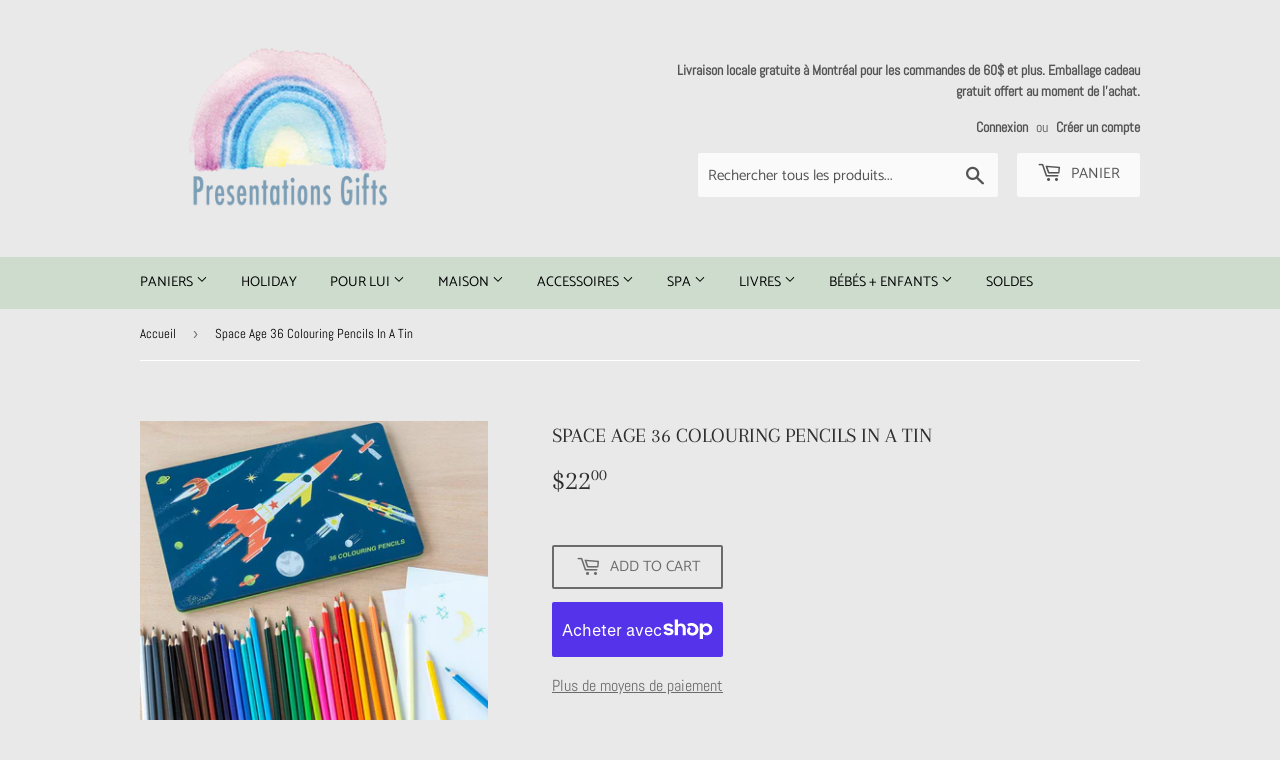

--- FILE ---
content_type: text/html; charset=utf-8
request_url: https://presentationsgifts.com/fr/products/space-age-36-colouring-pencils-in-a-tin
body_size: 22212
content:
<!doctype html>
<html class="no-touch no-js" lang="fr">
  <!-- Meta Pixel Code -->
<script>
!function(f,b,e,v,n,t,s)
{if(f.fbq)return;n=f.fbq=function(){n.callMethod?
n.callMethod.apply(n,arguments):n.queue.push(arguments)};
if(!f._fbq)f._fbq=n;n.push=n;n.loaded=!0;n.version='2.0';
n.queue=[];t=b.createElement(e);t.async=!0;
t.src=v;s=b.getElementsByTagName(e)[0];
s.parentNode.insertBefore(t,s)}(window, document,'script',
'https://connect.facebook.net/en_US/fbevents.js');
fbq('init', '740704094440688');
fbq('track', 'PageView');
</script>
<noscript><img height="1" width="1" style="display:none"
src="https://www.facebook.com/tr?id=740704094440688&ev=PageView&noscript=1"
/></noscript>
<!-- End Meta Pixel Code -->
<head>
  <script>(function(H){H.className=H.className.replace(/\bno-js\b/,'js')})(document.documentElement)</script>
  <!-- Basic page needs ================================================== -->
  <meta charset="utf-8">
  <meta http-equiv="X-UA-Compatible" content="IE=edge,chrome=1">

  
  <link rel="shortcut icon" href="//presentationsgifts.com/cdn/shop/files/rainbow-final_32x32.png?v=1625766946" type="image/png" />
  

  <!-- Title and description ================================================== -->
  <title>
  Space Age 36 Colouring Pencils In A Tin &ndash; Presentations Gifts
  </title>

  
    <meta name="description" content="This Space Age tin contains 36 colouring pencils, perfect for drawing and doodling with all the colours of the rainbow. An ideal gift for a budding artist or a seasoned sketcher.">
  

  <!-- Product meta ================================================== -->
  <!-- /snippets/social-meta-tags.liquid -->




<meta property="og:site_name" content="Presentations Gifts">
<meta property="og:url" content="https://presentationsgifts.com/fr/products/space-age-36-colouring-pencils-in-a-tin">
<meta property="og:title" content="Space Age 36 Colouring Pencils In A Tin">
<meta property="og:type" content="product">
<meta property="og:description" content="This Space Age tin contains 36 colouring pencils, perfect for drawing and doodling with all the colours of the rainbow. An ideal gift for a budding artist or a seasoned sketcher.">

  <meta property="og:price:amount" content="22.00">
  <meta property="og:price:currency" content="CAD">

<meta property="og:image" content="http://presentationsgifts.com/cdn/shop/products/29276space-age-colouring-pencils-tin-lifestyle_1200x1200.jpg?v=1661545478"><meta property="og:image" content="http://presentationsgifts.com/cdn/shop/products/29276_2-space-age-36-colouring-pencils-in-tin_1200x1200.png?v=1661545479"><meta property="og:image" content="http://presentationsgifts.com/cdn/shop/products/29276_3-space-age-36-colouring-pencils-in-tin_1200x1200.png?v=1661545479">
<meta property="og:image:secure_url" content="https://presentationsgifts.com/cdn/shop/products/29276space-age-colouring-pencils-tin-lifestyle_1200x1200.jpg?v=1661545478"><meta property="og:image:secure_url" content="https://presentationsgifts.com/cdn/shop/products/29276_2-space-age-36-colouring-pencils-in-tin_1200x1200.png?v=1661545479"><meta property="og:image:secure_url" content="https://presentationsgifts.com/cdn/shop/products/29276_3-space-age-36-colouring-pencils-in-tin_1200x1200.png?v=1661545479">


<meta name="twitter:card" content="summary_large_image">
<meta name="twitter:title" content="Space Age 36 Colouring Pencils In A Tin">
<meta name="twitter:description" content="This Space Age tin contains 36 colouring pencils, perfect for drawing and doodling with all the colours of the rainbow. An ideal gift for a budding artist or a seasoned sketcher.">


  <!-- CSS3 variables ================================================== -->
  <style data-shopify>
  :root {
    --color-body-text: #000000;
    --color-body: #e9e9e9;
  }
</style>


  <!-- Helpers ================================================== -->
  <link rel="canonical" href="https://presentationsgifts.com/fr/products/space-age-36-colouring-pencils-in-a-tin">
  <meta name="viewport" content="width=device-width,initial-scale=1">

  <!-- CSS ================================================== -->
  <link href="//presentationsgifts.com/cdn/shop/t/3/assets/theme.scss.css?v=164856305385762900941767721415" rel="stylesheet" type="text/css" media="all" />

  <!-- Header hook for plugins ================================================== -->
  <script>window.performance && window.performance.mark && window.performance.mark('shopify.content_for_header.start');</script><meta name="facebook-domain-verification" content="2niwoufluefogi6wd2r6mxedmj58ro">
<meta name="facebook-domain-verification" content="axatd25sm0e45fcon76mt94pc8yt2u">
<meta name="google-site-verification" content="tiPmFPpZbLijL_YUP9MbiLgM36Ng68lhkC7WtMUUep4">
<meta id="shopify-digital-wallet" name="shopify-digital-wallet" content="/52988510394/digital_wallets/dialog">
<meta name="shopify-checkout-api-token" content="393cf9d4aa02ce7f7a72a6fcfe2b0649">
<meta id="in-context-paypal-metadata" data-shop-id="52988510394" data-venmo-supported="false" data-environment="production" data-locale="fr_FR" data-paypal-v4="true" data-currency="CAD">
<link rel="alternate" hreflang="x-default" href="https://presentationsgifts.com/products/space-age-36-colouring-pencils-in-a-tin">
<link rel="alternate" hreflang="en" href="https://presentationsgifts.com/products/space-age-36-colouring-pencils-in-a-tin">
<link rel="alternate" hreflang="fr" href="https://presentationsgifts.com/fr/products/space-age-36-colouring-pencils-in-a-tin">
<link rel="alternate" type="application/json+oembed" href="https://presentationsgifts.com/fr/products/space-age-36-colouring-pencils-in-a-tin.oembed">
<script async="async" src="/checkouts/internal/preloads.js?locale=fr-CA"></script>
<link rel="preconnect" href="https://shop.app" crossorigin="anonymous">
<script async="async" src="https://shop.app/checkouts/internal/preloads.js?locale=fr-CA&shop_id=52988510394" crossorigin="anonymous"></script>
<script id="apple-pay-shop-capabilities" type="application/json">{"shopId":52988510394,"countryCode":"CA","currencyCode":"CAD","merchantCapabilities":["supports3DS"],"merchantId":"gid:\/\/shopify\/Shop\/52988510394","merchantName":"Presentations Gifts","requiredBillingContactFields":["postalAddress","email"],"requiredShippingContactFields":["postalAddress","email"],"shippingType":"shipping","supportedNetworks":["visa","masterCard","amex","discover","interac","jcb"],"total":{"type":"pending","label":"Presentations Gifts","amount":"1.00"},"shopifyPaymentsEnabled":true,"supportsSubscriptions":true}</script>
<script id="shopify-features" type="application/json">{"accessToken":"393cf9d4aa02ce7f7a72a6fcfe2b0649","betas":["rich-media-storefront-analytics"],"domain":"presentationsgifts.com","predictiveSearch":true,"shopId":52988510394,"locale":"fr"}</script>
<script>var Shopify = Shopify || {};
Shopify.shop = "presentations-gifts.myshopify.com";
Shopify.locale = "fr";
Shopify.currency = {"active":"CAD","rate":"1.0"};
Shopify.country = "CA";
Shopify.theme = {"name":"Supply CURRENT","id":126070128826,"schema_name":"Supply","schema_version":"9.5.0","theme_store_id":679,"role":"main"};
Shopify.theme.handle = "null";
Shopify.theme.style = {"id":null,"handle":null};
Shopify.cdnHost = "presentationsgifts.com/cdn";
Shopify.routes = Shopify.routes || {};
Shopify.routes.root = "/fr/";</script>
<script type="module">!function(o){(o.Shopify=o.Shopify||{}).modules=!0}(window);</script>
<script>!function(o){function n(){var o=[];function n(){o.push(Array.prototype.slice.apply(arguments))}return n.q=o,n}var t=o.Shopify=o.Shopify||{};t.loadFeatures=n(),t.autoloadFeatures=n()}(window);</script>
<script>
  window.ShopifyPay = window.ShopifyPay || {};
  window.ShopifyPay.apiHost = "shop.app\/pay";
  window.ShopifyPay.redirectState = null;
</script>
<script id="shop-js-analytics" type="application/json">{"pageType":"product"}</script>
<script defer="defer" async type="module" src="//presentationsgifts.com/cdn/shopifycloud/shop-js/modules/v2/client.init-shop-cart-sync_BcDpqI9l.fr.esm.js"></script>
<script defer="defer" async type="module" src="//presentationsgifts.com/cdn/shopifycloud/shop-js/modules/v2/chunk.common_a1Rf5Dlz.esm.js"></script>
<script defer="defer" async type="module" src="//presentationsgifts.com/cdn/shopifycloud/shop-js/modules/v2/chunk.modal_Djra7sW9.esm.js"></script>
<script type="module">
  await import("//presentationsgifts.com/cdn/shopifycloud/shop-js/modules/v2/client.init-shop-cart-sync_BcDpqI9l.fr.esm.js");
await import("//presentationsgifts.com/cdn/shopifycloud/shop-js/modules/v2/chunk.common_a1Rf5Dlz.esm.js");
await import("//presentationsgifts.com/cdn/shopifycloud/shop-js/modules/v2/chunk.modal_Djra7sW9.esm.js");

  window.Shopify.SignInWithShop?.initShopCartSync?.({"fedCMEnabled":true,"windoidEnabled":true});

</script>
<script defer="defer" async type="module" src="//presentationsgifts.com/cdn/shopifycloud/shop-js/modules/v2/client.payment-terms_BQYK7nq4.fr.esm.js"></script>
<script defer="defer" async type="module" src="//presentationsgifts.com/cdn/shopifycloud/shop-js/modules/v2/chunk.common_a1Rf5Dlz.esm.js"></script>
<script defer="defer" async type="module" src="//presentationsgifts.com/cdn/shopifycloud/shop-js/modules/v2/chunk.modal_Djra7sW9.esm.js"></script>
<script type="module">
  await import("//presentationsgifts.com/cdn/shopifycloud/shop-js/modules/v2/client.payment-terms_BQYK7nq4.fr.esm.js");
await import("//presentationsgifts.com/cdn/shopifycloud/shop-js/modules/v2/chunk.common_a1Rf5Dlz.esm.js");
await import("//presentationsgifts.com/cdn/shopifycloud/shop-js/modules/v2/chunk.modal_Djra7sW9.esm.js");

  
</script>
<script>
  window.Shopify = window.Shopify || {};
  if (!window.Shopify.featureAssets) window.Shopify.featureAssets = {};
  window.Shopify.featureAssets['shop-js'] = {"shop-cart-sync":["modules/v2/client.shop-cart-sync_BLrx53Hf.fr.esm.js","modules/v2/chunk.common_a1Rf5Dlz.esm.js","modules/v2/chunk.modal_Djra7sW9.esm.js"],"init-fed-cm":["modules/v2/client.init-fed-cm_C8SUwJ8U.fr.esm.js","modules/v2/chunk.common_a1Rf5Dlz.esm.js","modules/v2/chunk.modal_Djra7sW9.esm.js"],"shop-cash-offers":["modules/v2/client.shop-cash-offers_BBp_MjBM.fr.esm.js","modules/v2/chunk.common_a1Rf5Dlz.esm.js","modules/v2/chunk.modal_Djra7sW9.esm.js"],"shop-login-button":["modules/v2/client.shop-login-button_Dw6kG_iO.fr.esm.js","modules/v2/chunk.common_a1Rf5Dlz.esm.js","modules/v2/chunk.modal_Djra7sW9.esm.js"],"pay-button":["modules/v2/client.pay-button_BJDaAh68.fr.esm.js","modules/v2/chunk.common_a1Rf5Dlz.esm.js","modules/v2/chunk.modal_Djra7sW9.esm.js"],"shop-button":["modules/v2/client.shop-button_DBWL94V3.fr.esm.js","modules/v2/chunk.common_a1Rf5Dlz.esm.js","modules/v2/chunk.modal_Djra7sW9.esm.js"],"avatar":["modules/v2/client.avatar_BTnouDA3.fr.esm.js"],"init-windoid":["modules/v2/client.init-windoid_77FSIiws.fr.esm.js","modules/v2/chunk.common_a1Rf5Dlz.esm.js","modules/v2/chunk.modal_Djra7sW9.esm.js"],"init-shop-for-new-customer-accounts":["modules/v2/client.init-shop-for-new-customer-accounts_QoC3RJm9.fr.esm.js","modules/v2/client.shop-login-button_Dw6kG_iO.fr.esm.js","modules/v2/chunk.common_a1Rf5Dlz.esm.js","modules/v2/chunk.modal_Djra7sW9.esm.js"],"init-shop-email-lookup-coordinator":["modules/v2/client.init-shop-email-lookup-coordinator_D4ioGzPw.fr.esm.js","modules/v2/chunk.common_a1Rf5Dlz.esm.js","modules/v2/chunk.modal_Djra7sW9.esm.js"],"init-shop-cart-sync":["modules/v2/client.init-shop-cart-sync_BcDpqI9l.fr.esm.js","modules/v2/chunk.common_a1Rf5Dlz.esm.js","modules/v2/chunk.modal_Djra7sW9.esm.js"],"shop-toast-manager":["modules/v2/client.shop-toast-manager_B-eIbpHW.fr.esm.js","modules/v2/chunk.common_a1Rf5Dlz.esm.js","modules/v2/chunk.modal_Djra7sW9.esm.js"],"init-customer-accounts":["modules/v2/client.init-customer-accounts_BcBSUbIK.fr.esm.js","modules/v2/client.shop-login-button_Dw6kG_iO.fr.esm.js","modules/v2/chunk.common_a1Rf5Dlz.esm.js","modules/v2/chunk.modal_Djra7sW9.esm.js"],"init-customer-accounts-sign-up":["modules/v2/client.init-customer-accounts-sign-up_DvG__VHD.fr.esm.js","modules/v2/client.shop-login-button_Dw6kG_iO.fr.esm.js","modules/v2/chunk.common_a1Rf5Dlz.esm.js","modules/v2/chunk.modal_Djra7sW9.esm.js"],"shop-follow-button":["modules/v2/client.shop-follow-button_Dnx6fDH9.fr.esm.js","modules/v2/chunk.common_a1Rf5Dlz.esm.js","modules/v2/chunk.modal_Djra7sW9.esm.js"],"checkout-modal":["modules/v2/client.checkout-modal_BDH3MUqJ.fr.esm.js","modules/v2/chunk.common_a1Rf5Dlz.esm.js","modules/v2/chunk.modal_Djra7sW9.esm.js"],"shop-login":["modules/v2/client.shop-login_CV9Paj8R.fr.esm.js","modules/v2/chunk.common_a1Rf5Dlz.esm.js","modules/v2/chunk.modal_Djra7sW9.esm.js"],"lead-capture":["modules/v2/client.lead-capture_DGQOTB4e.fr.esm.js","modules/v2/chunk.common_a1Rf5Dlz.esm.js","modules/v2/chunk.modal_Djra7sW9.esm.js"],"payment-terms":["modules/v2/client.payment-terms_BQYK7nq4.fr.esm.js","modules/v2/chunk.common_a1Rf5Dlz.esm.js","modules/v2/chunk.modal_Djra7sW9.esm.js"]};
</script>
<script>(function() {
  var isLoaded = false;
  function asyncLoad() {
    if (isLoaded) return;
    isLoaded = true;
    var urls = ["https:\/\/wrapin.prezenapps.com\/public\/js\/load-wrapin-app.js?shop=presentations-gifts.myshopify.com","https:\/\/cdn.langshop.app\/buckets\/app\/libs\/storefront\/sdk.js?release=v2.11.0\u0026proxy_prefix=\/apps\/langshop\u0026shop=presentations-gifts.myshopify.com"];
    for (var i = 0; i < urls.length; i++) {
      var s = document.createElement('script');
      s.type = 'text/javascript';
      s.async = true;
      s.src = urls[i];
      var x = document.getElementsByTagName('script')[0];
      x.parentNode.insertBefore(s, x);
    }
  };
  if(window.attachEvent) {
    window.attachEvent('onload', asyncLoad);
  } else {
    window.addEventListener('load', asyncLoad, false);
  }
})();</script>
<script id="__st">var __st={"a":52988510394,"offset":-18000,"reqid":"b40e03a0-a58b-44cb-8172-417c4a52666d-1769163171","pageurl":"presentationsgifts.com\/fr\/products\/space-age-36-colouring-pencils-in-a-tin","u":"8c3d8c70b8c4","p":"product","rtyp":"product","rid":7179493507258};</script>
<script>window.ShopifyPaypalV4VisibilityTracking = true;</script>
<script id="captcha-bootstrap">!function(){'use strict';const t='contact',e='account',n='new_comment',o=[[t,t],['blogs',n],['comments',n],[t,'customer']],c=[[e,'customer_login'],[e,'guest_login'],[e,'recover_customer_password'],[e,'create_customer']],r=t=>t.map((([t,e])=>`form[action*='/${t}']:not([data-nocaptcha='true']) input[name='form_type'][value='${e}']`)).join(','),a=t=>()=>t?[...document.querySelectorAll(t)].map((t=>t.form)):[];function s(){const t=[...o],e=r(t);return a(e)}const i='password',u='form_key',d=['recaptcha-v3-token','g-recaptcha-response','h-captcha-response',i],f=()=>{try{return window.sessionStorage}catch{return}},m='__shopify_v',_=t=>t.elements[u];function p(t,e,n=!1){try{const o=window.sessionStorage,c=JSON.parse(o.getItem(e)),{data:r}=function(t){const{data:e,action:n}=t;return t[m]||n?{data:e,action:n}:{data:t,action:n}}(c);for(const[e,n]of Object.entries(r))t.elements[e]&&(t.elements[e].value=n);n&&o.removeItem(e)}catch(o){console.error('form repopulation failed',{error:o})}}const l='form_type',E='cptcha';function T(t){t.dataset[E]=!0}const w=window,h=w.document,L='Shopify',v='ce_forms',y='captcha';let A=!1;((t,e)=>{const n=(g='f06e6c50-85a8-45c8-87d0-21a2b65856fe',I='https://cdn.shopify.com/shopifycloud/storefront-forms-hcaptcha/ce_storefront_forms_captcha_hcaptcha.v1.5.2.iife.js',D={infoText:'Protégé par hCaptcha',privacyText:'Confidentialité',termsText:'Conditions'},(t,e,n)=>{const o=w[L][v],c=o.bindForm;if(c)return c(t,g,e,D).then(n);var r;o.q.push([[t,g,e,D],n]),r=I,A||(h.body.append(Object.assign(h.createElement('script'),{id:'captcha-provider',async:!0,src:r})),A=!0)});var g,I,D;w[L]=w[L]||{},w[L][v]=w[L][v]||{},w[L][v].q=[],w[L][y]=w[L][y]||{},w[L][y].protect=function(t,e){n(t,void 0,e),T(t)},Object.freeze(w[L][y]),function(t,e,n,w,h,L){const[v,y,A,g]=function(t,e,n){const i=e?o:[],u=t?c:[],d=[...i,...u],f=r(d),m=r(i),_=r(d.filter((([t,e])=>n.includes(e))));return[a(f),a(m),a(_),s()]}(w,h,L),I=t=>{const e=t.target;return e instanceof HTMLFormElement?e:e&&e.form},D=t=>v().includes(t);t.addEventListener('submit',(t=>{const e=I(t);if(!e)return;const n=D(e)&&!e.dataset.hcaptchaBound&&!e.dataset.recaptchaBound,o=_(e),c=g().includes(e)&&(!o||!o.value);(n||c)&&t.preventDefault(),c&&!n&&(function(t){try{if(!f())return;!function(t){const e=f();if(!e)return;const n=_(t);if(!n)return;const o=n.value;o&&e.removeItem(o)}(t);const e=Array.from(Array(32),(()=>Math.random().toString(36)[2])).join('');!function(t,e){_(t)||t.append(Object.assign(document.createElement('input'),{type:'hidden',name:u})),t.elements[u].value=e}(t,e),function(t,e){const n=f();if(!n)return;const o=[...t.querySelectorAll(`input[type='${i}']`)].map((({name:t})=>t)),c=[...d,...o],r={};for(const[a,s]of new FormData(t).entries())c.includes(a)||(r[a]=s);n.setItem(e,JSON.stringify({[m]:1,action:t.action,data:r}))}(t,e)}catch(e){console.error('failed to persist form',e)}}(e),e.submit())}));const S=(t,e)=>{t&&!t.dataset[E]&&(n(t,e.some((e=>e===t))),T(t))};for(const o of['focusin','change'])t.addEventListener(o,(t=>{const e=I(t);D(e)&&S(e,y())}));const B=e.get('form_key'),M=e.get(l),P=B&&M;t.addEventListener('DOMContentLoaded',(()=>{const t=y();if(P)for(const e of t)e.elements[l].value===M&&p(e,B);[...new Set([...A(),...v().filter((t=>'true'===t.dataset.shopifyCaptcha))])].forEach((e=>S(e,t)))}))}(h,new URLSearchParams(w.location.search),n,t,e,['guest_login'])})(!0,!0)}();</script>
<script integrity="sha256-4kQ18oKyAcykRKYeNunJcIwy7WH5gtpwJnB7kiuLZ1E=" data-source-attribution="shopify.loadfeatures" defer="defer" src="//presentationsgifts.com/cdn/shopifycloud/storefront/assets/storefront/load_feature-a0a9edcb.js" crossorigin="anonymous"></script>
<script crossorigin="anonymous" defer="defer" src="//presentationsgifts.com/cdn/shopifycloud/storefront/assets/shopify_pay/storefront-65b4c6d7.js?v=20250812"></script>
<script data-source-attribution="shopify.dynamic_checkout.dynamic.init">var Shopify=Shopify||{};Shopify.PaymentButton=Shopify.PaymentButton||{isStorefrontPortableWallets:!0,init:function(){window.Shopify.PaymentButton.init=function(){};var t=document.createElement("script");t.src="https://presentationsgifts.com/cdn/shopifycloud/portable-wallets/latest/portable-wallets.fr.js",t.type="module",document.head.appendChild(t)}};
</script>
<script data-source-attribution="shopify.dynamic_checkout.buyer_consent">
  function portableWalletsHideBuyerConsent(e){var t=document.getElementById("shopify-buyer-consent"),n=document.getElementById("shopify-subscription-policy-button");t&&n&&(t.classList.add("hidden"),t.setAttribute("aria-hidden","true"),n.removeEventListener("click",e))}function portableWalletsShowBuyerConsent(e){var t=document.getElementById("shopify-buyer-consent"),n=document.getElementById("shopify-subscription-policy-button");t&&n&&(t.classList.remove("hidden"),t.removeAttribute("aria-hidden"),n.addEventListener("click",e))}window.Shopify?.PaymentButton&&(window.Shopify.PaymentButton.hideBuyerConsent=portableWalletsHideBuyerConsent,window.Shopify.PaymentButton.showBuyerConsent=portableWalletsShowBuyerConsent);
</script>
<script>
  function portableWalletsCleanup(e){e&&e.src&&console.error("Failed to load portable wallets script "+e.src);var t=document.querySelectorAll("shopify-accelerated-checkout .shopify-payment-button__skeleton, shopify-accelerated-checkout-cart .wallet-cart-button__skeleton"),e=document.getElementById("shopify-buyer-consent");for(let e=0;e<t.length;e++)t[e].remove();e&&e.remove()}function portableWalletsNotLoadedAsModule(e){e instanceof ErrorEvent&&"string"==typeof e.message&&e.message.includes("import.meta")&&"string"==typeof e.filename&&e.filename.includes("portable-wallets")&&(window.removeEventListener("error",portableWalletsNotLoadedAsModule),window.Shopify.PaymentButton.failedToLoad=e,"loading"===document.readyState?document.addEventListener("DOMContentLoaded",window.Shopify.PaymentButton.init):window.Shopify.PaymentButton.init())}window.addEventListener("error",portableWalletsNotLoadedAsModule);
</script>

<script type="module" src="https://presentationsgifts.com/cdn/shopifycloud/portable-wallets/latest/portable-wallets.fr.js" onError="portableWalletsCleanup(this)" crossorigin="anonymous"></script>
<script nomodule>
  document.addEventListener("DOMContentLoaded", portableWalletsCleanup);
</script>

<link id="shopify-accelerated-checkout-styles" rel="stylesheet" media="screen" href="https://presentationsgifts.com/cdn/shopifycloud/portable-wallets/latest/accelerated-checkout-backwards-compat.css" crossorigin="anonymous">
<style id="shopify-accelerated-checkout-cart">
        #shopify-buyer-consent {
  margin-top: 1em;
  display: inline-block;
  width: 100%;
}

#shopify-buyer-consent.hidden {
  display: none;
}

#shopify-subscription-policy-button {
  background: none;
  border: none;
  padding: 0;
  text-decoration: underline;
  font-size: inherit;
  cursor: pointer;
}

#shopify-subscription-policy-button::before {
  box-shadow: none;
}

      </style>

<script>window.performance && window.performance.mark && window.performance.mark('shopify.content_for_header.end');</script>

  
  

  <script src="//presentationsgifts.com/cdn/shop/t/3/assets/jquery-2.2.3.min.js?v=58211863146907186831629482269" type="text/javascript"></script>

  <script src="//presentationsgifts.com/cdn/shop/t/3/assets/lazysizes.min.js?v=8147953233334221341629482270" async="async"></script>
  <script src="//presentationsgifts.com/cdn/shop/t/3/assets/vendor.js?v=106177282645720727331629482273" defer="defer"></script>
  <script src="//presentationsgifts.com/cdn/shop/t/3/assets/theme.js?v=179543950214375380811634751682" defer="defer"></script>
<script>
  (function(w, d, t, h, s, n) {
    w.FlodeskObject = n;
    var fn = function() {
      (w[n].q = w[n].q || []).push(arguments);
    };
    w[n] = w[n] || fn;
    var f = d.getElementsByTagName(t)[0];
    var v = '?v=' + Math.floor(new Date().getTime() / (120 * 1000)) * 60;
    var sm = d.createElement(t);
    sm.async = true;
    sm.type = 'module';
    sm.src = h + s + '.mjs' + v;
    f.parentNode.insertBefore(sm, f);
    var sn = d.createElement(t);
    sn.async = true;
    sn.noModule = true;
    sn.src = h + s + '.js' + v;
    f.parentNode.insertBefore(sn, f);
  })(window, document, 'script', 'https://assets.flodesk.com', '/universal', 'fd');
</script>
<script>
  window.fd('form', {
    formId: '616d853374d564fa09f3f916'
  });
</script>

                  <script>
              if (typeof BSS_PL == 'undefined') {
                  var BSS_PL = {};
              }
              var bssPlApiServer = "https://product-labels-pro.bsscommerce.com";
              BSS_PL.customerTags = 'null';
              BSS_PL.configData = [{"name":"SALE","priority":0,"img_url":"1635018947900_ScreenShot2021-10-21at10.32.34AM.png","pages":"1,2,3,4,7","enable_allowed_countries":false,"locations":"","position":0,"fixed_percent":1,"width":25,"height":25,"product_type":0,"product":"6792108409018,6792113586362,6792101494970,6808322670778,6808252547258,6813937959098,6808191729850,6792105558202,6792096547002,6813929537722,6813942579386,6813948674234,6813932093626,6813935567034,6808217256122,6813951721658,6813944217786,6792156119226,6792154972346,6792148517050,6792153170106,6813945594042,6808235147450","variant":"","collection":"","collection_image":"","inventory":0,"tags":"","excludeTags":"","enable_visibility_date":false,"from_date":null,"to_date":null,"enable_discount_range":false,"discount_type":1,"discount_from":null,"discount_to":null,"public_img_url":"https://cdn.shopify.com/s/files/1/0529/8851/0394/t/3/assets/1635018947900_ScreenShot2021_10_21at10_32_34AM_png?v=1635018982","label_text":"Hello!","label_text_color":"#ffffff","label_text_font_size":12,"label_text_background_color":"#ff7f50","label_text_no_image":1,"label_text_in_stock":"In Stock","label_text_out_stock":"Sold out","label_shadow":0,"label_opacity":100,"label_border_radius":0,"label_text_style":0,"label_shadow_color":"#808080","label_text_enable":0,"related_product_tag":null,"customer_tags":null,"exclude_customer_tags":null,"customer_type":"allcustomers","collection_image_type":0,"label_on_image":"2","first_image_tags":null,"label_type":1,"badge_type":0,"custom_selector":null,"margin_top":0,"margin_bottom":0,"mobile_config_label_enable":0,"mobile_height_label":null,"mobile_width_label":null,"mobile_font_size_label":null,"label_text_id":27691,"emoji":null,"emoji_position":null,"transparent_background":null,"custom_page":null,"check_custom_page":null,"label_unlimited_top":33,"label_unlimited_left":33,"label_unlimited_width":30,"label_unlimited_height":30,"margin_left":0,"instock":null,"enable_price_range":0,"price_range_from":null,"price_range_to":null,"enable_product_publish":0,"product_publish_from":null,"product_publish_to":null,"enable_countdown_timer":0,"option_format_countdown":0,"countdown_time":null,"option_end_countdown":null,"start_day_countdown":null,"public_url_s3":"https://shopify-production-product-labels.s3.us-east-2.amazonaws.com/public/static/base/images/15903/240/1635018947900_ScreenShot2021-10-21at10.32.34AM.png","enable_visibility_period":0,"visibility_period":1,"createdAt":"2021-10-23T19:56:23.000Z","angle":0}];
              BSS_PL.storeId = 15903;
              BSS_PL.currentPlan = "free";
              BSS_PL.storeIdCustomOld = "10678";
              BSS_PL.storeIdOldWIthPriority = "12200";
              BSS_PL.apiServerProduction = "https://product-labels-pro.bsscommerce.com";
              
              </script>
          <style>
.homepage-slideshow .slick-slide .bss_pl_img {
    visibility: hidden !important;
}
</style>
                    <!-- BEGIN app block: shopify://apps/ta-labels-badges/blocks/bss-pl-config-data/91bfe765-b604-49a1-805e-3599fa600b24 --><script
    id='bss-pl-config-data'
>
	let TAE_StoreId = "";
	if (typeof BSS_PL == 'undefined' || TAE_StoreId !== "") {
  		var BSS_PL = {};
		BSS_PL.storeId = null;
		BSS_PL.currentPlan = null;
		BSS_PL.apiServerProduction = null;
		BSS_PL.publicAccessToken = null;
		BSS_PL.customerTags = "null";
		BSS_PL.customerId = "null";
		BSS_PL.storeIdCustomOld = null;
		BSS_PL.storeIdOldWIthPriority = null;
		BSS_PL.storeIdOptimizeAppendLabel = null
		BSS_PL.optimizeCodeIds = null; 
		BSS_PL.extendedFeatureIds = null;
		BSS_PL.integration = null;
		BSS_PL.settingsData  = null;
		BSS_PL.configProductMetafields = null;
		BSS_PL.configVariantMetafields = null;
		
		BSS_PL.configData = [].concat();

		
		BSS_PL.configDataBanner = [].concat();

		
		BSS_PL.configDataPopup = [].concat();

		
		BSS_PL.configDataLabelGroup = [].concat();
		
		
		BSS_PL.collectionID = ``;
		BSS_PL.collectionHandle = ``;
		BSS_PL.collectionTitle = ``;

		
		BSS_PL.conditionConfigData = [].concat();
	}
</script>




<style>
    
    
</style>

<script>
    function bssLoadScripts(src, callback, isDefer = false) {
        const scriptTag = document.createElement('script');
        document.head.appendChild(scriptTag);
        scriptTag.src = src;
        if (isDefer) {
            scriptTag.defer = true;
        } else {
            scriptTag.async = true;
        }
        if (callback) {
            scriptTag.addEventListener('load', function () {
                callback();
            });
        }
    }
    const scriptUrls = [
        "https://cdn.shopify.com/extensions/019be8bb-88c4-73a4-949e-2dc4fcfa6131/product-label-560/assets/bss-pl-init-helper.js",
        "https://cdn.shopify.com/extensions/019be8bb-88c4-73a4-949e-2dc4fcfa6131/product-label-560/assets/bss-pl-init-config-run-scripts.js",
    ];
    Promise.all(scriptUrls.map((script) => new Promise((resolve) => bssLoadScripts(script, resolve)))).then((res) => {
        console.log('BSS scripts loaded');
        window.bssScriptsLoaded = true;
    });

	function bssInitScripts() {
		if (BSS_PL.configData.length) {
			const enabledFeature = [
				{ type: 1, script: "https://cdn.shopify.com/extensions/019be8bb-88c4-73a4-949e-2dc4fcfa6131/product-label-560/assets/bss-pl-init-for-label.js" },
				{ type: 2, badge: [0, 7, 8], script: "https://cdn.shopify.com/extensions/019be8bb-88c4-73a4-949e-2dc4fcfa6131/product-label-560/assets/bss-pl-init-for-badge-product-name.js" },
				{ type: 2, badge: [1, 11], script: "https://cdn.shopify.com/extensions/019be8bb-88c4-73a4-949e-2dc4fcfa6131/product-label-560/assets/bss-pl-init-for-badge-product-image.js" },
				{ type: 2, badge: 2, script: "https://cdn.shopify.com/extensions/019be8bb-88c4-73a4-949e-2dc4fcfa6131/product-label-560/assets/bss-pl-init-for-badge-custom-selector.js" },
				{ type: 2, badge: [3, 9, 10], script: "https://cdn.shopify.com/extensions/019be8bb-88c4-73a4-949e-2dc4fcfa6131/product-label-560/assets/bss-pl-init-for-badge-price.js" },
				{ type: 2, badge: 4, script: "https://cdn.shopify.com/extensions/019be8bb-88c4-73a4-949e-2dc4fcfa6131/product-label-560/assets/bss-pl-init-for-badge-add-to-cart-btn.js" },
				{ type: 2, badge: 5, script: "https://cdn.shopify.com/extensions/019be8bb-88c4-73a4-949e-2dc4fcfa6131/product-label-560/assets/bss-pl-init-for-badge-quantity-box.js" },
				{ type: 2, badge: 6, script: "https://cdn.shopify.com/extensions/019be8bb-88c4-73a4-949e-2dc4fcfa6131/product-label-560/assets/bss-pl-init-for-badge-buy-it-now-btn.js" }
			]
				.filter(({ type, badge }) => BSS_PL.configData.some(item => item.label_type === type && (badge === undefined || (Array.isArray(badge) ? badge.includes(item.badge_type) : item.badge_type === badge))) || (type === 1 && BSS_PL.configDataLabelGroup && BSS_PL.configDataLabelGroup.length))
				.map(({ script }) => script);
				
            enabledFeature.forEach((src) => bssLoadScripts(src));

            if (enabledFeature.length) {
                const src = "https://cdn.shopify.com/extensions/019be8bb-88c4-73a4-949e-2dc4fcfa6131/product-label-560/assets/bss-product-label-js.js";
                bssLoadScripts(src);
            }
        }

        if (BSS_PL.configDataBanner && BSS_PL.configDataBanner.length) {
            const src = "https://cdn.shopify.com/extensions/019be8bb-88c4-73a4-949e-2dc4fcfa6131/product-label-560/assets/bss-product-label-banner.js";
            bssLoadScripts(src);
        }

        if (BSS_PL.configDataPopup && BSS_PL.configDataPopup.length) {
            const src = "https://cdn.shopify.com/extensions/019be8bb-88c4-73a4-949e-2dc4fcfa6131/product-label-560/assets/bss-product-label-popup.js";
            bssLoadScripts(src);
        }

        if (window.location.search.includes('bss-pl-custom-selector')) {
            const src = "https://cdn.shopify.com/extensions/019be8bb-88c4-73a4-949e-2dc4fcfa6131/product-label-560/assets/bss-product-label-custom-position.js";
            bssLoadScripts(src, null, true);
        }
    }
    bssInitScripts();
</script>


<!-- END app block --><link href="https://cdn.shopify.com/extensions/019be8bb-88c4-73a4-949e-2dc4fcfa6131/product-label-560/assets/bss-pl-style.min.css" rel="stylesheet" type="text/css" media="all">
<link href="https://monorail-edge.shopifysvc.com" rel="dns-prefetch">
<script>(function(){if ("sendBeacon" in navigator && "performance" in window) {try {var session_token_from_headers = performance.getEntriesByType('navigation')[0].serverTiming.find(x => x.name == '_s').description;} catch {var session_token_from_headers = undefined;}var session_cookie_matches = document.cookie.match(/_shopify_s=([^;]*)/);var session_token_from_cookie = session_cookie_matches && session_cookie_matches.length === 2 ? session_cookie_matches[1] : "";var session_token = session_token_from_headers || session_token_from_cookie || "";function handle_abandonment_event(e) {var entries = performance.getEntries().filter(function(entry) {return /monorail-edge.shopifysvc.com/.test(entry.name);});if (!window.abandonment_tracked && entries.length === 0) {window.abandonment_tracked = true;var currentMs = Date.now();var navigation_start = performance.timing.navigationStart;var payload = {shop_id: 52988510394,url: window.location.href,navigation_start,duration: currentMs - navigation_start,session_token,page_type: "product"};window.navigator.sendBeacon("https://monorail-edge.shopifysvc.com/v1/produce", JSON.stringify({schema_id: "online_store_buyer_site_abandonment/1.1",payload: payload,metadata: {event_created_at_ms: currentMs,event_sent_at_ms: currentMs}}));}}window.addEventListener('pagehide', handle_abandonment_event);}}());</script>
<script id="web-pixels-manager-setup">(function e(e,d,r,n,o){if(void 0===o&&(o={}),!Boolean(null===(a=null===(i=window.Shopify)||void 0===i?void 0:i.analytics)||void 0===a?void 0:a.replayQueue)){var i,a;window.Shopify=window.Shopify||{};var t=window.Shopify;t.analytics=t.analytics||{};var s=t.analytics;s.replayQueue=[],s.publish=function(e,d,r){return s.replayQueue.push([e,d,r]),!0};try{self.performance.mark("wpm:start")}catch(e){}var l=function(){var e={modern:/Edge?\/(1{2}[4-9]|1[2-9]\d|[2-9]\d{2}|\d{4,})\.\d+(\.\d+|)|Firefox\/(1{2}[4-9]|1[2-9]\d|[2-9]\d{2}|\d{4,})\.\d+(\.\d+|)|Chrom(ium|e)\/(9{2}|\d{3,})\.\d+(\.\d+|)|(Maci|X1{2}).+ Version\/(15\.\d+|(1[6-9]|[2-9]\d|\d{3,})\.\d+)([,.]\d+|)( \(\w+\)|)( Mobile\/\w+|) Safari\/|Chrome.+OPR\/(9{2}|\d{3,})\.\d+\.\d+|(CPU[ +]OS|iPhone[ +]OS|CPU[ +]iPhone|CPU IPhone OS|CPU iPad OS)[ +]+(15[._]\d+|(1[6-9]|[2-9]\d|\d{3,})[._]\d+)([._]\d+|)|Android:?[ /-](13[3-9]|1[4-9]\d|[2-9]\d{2}|\d{4,})(\.\d+|)(\.\d+|)|Android.+Firefox\/(13[5-9]|1[4-9]\d|[2-9]\d{2}|\d{4,})\.\d+(\.\d+|)|Android.+Chrom(ium|e)\/(13[3-9]|1[4-9]\d|[2-9]\d{2}|\d{4,})\.\d+(\.\d+|)|SamsungBrowser\/([2-9]\d|\d{3,})\.\d+/,legacy:/Edge?\/(1[6-9]|[2-9]\d|\d{3,})\.\d+(\.\d+|)|Firefox\/(5[4-9]|[6-9]\d|\d{3,})\.\d+(\.\d+|)|Chrom(ium|e)\/(5[1-9]|[6-9]\d|\d{3,})\.\d+(\.\d+|)([\d.]+$|.*Safari\/(?![\d.]+ Edge\/[\d.]+$))|(Maci|X1{2}).+ Version\/(10\.\d+|(1[1-9]|[2-9]\d|\d{3,})\.\d+)([,.]\d+|)( \(\w+\)|)( Mobile\/\w+|) Safari\/|Chrome.+OPR\/(3[89]|[4-9]\d|\d{3,})\.\d+\.\d+|(CPU[ +]OS|iPhone[ +]OS|CPU[ +]iPhone|CPU IPhone OS|CPU iPad OS)[ +]+(10[._]\d+|(1[1-9]|[2-9]\d|\d{3,})[._]\d+)([._]\d+|)|Android:?[ /-](13[3-9]|1[4-9]\d|[2-9]\d{2}|\d{4,})(\.\d+|)(\.\d+|)|Mobile Safari.+OPR\/([89]\d|\d{3,})\.\d+\.\d+|Android.+Firefox\/(13[5-9]|1[4-9]\d|[2-9]\d{2}|\d{4,})\.\d+(\.\d+|)|Android.+Chrom(ium|e)\/(13[3-9]|1[4-9]\d|[2-9]\d{2}|\d{4,})\.\d+(\.\d+|)|Android.+(UC? ?Browser|UCWEB|U3)[ /]?(15\.([5-9]|\d{2,})|(1[6-9]|[2-9]\d|\d{3,})\.\d+)\.\d+|SamsungBrowser\/(5\.\d+|([6-9]|\d{2,})\.\d+)|Android.+MQ{2}Browser\/(14(\.(9|\d{2,})|)|(1[5-9]|[2-9]\d|\d{3,})(\.\d+|))(\.\d+|)|K[Aa][Ii]OS\/(3\.\d+|([4-9]|\d{2,})\.\d+)(\.\d+|)/},d=e.modern,r=e.legacy,n=navigator.userAgent;return n.match(d)?"modern":n.match(r)?"legacy":"unknown"}(),u="modern"===l?"modern":"legacy",c=(null!=n?n:{modern:"",legacy:""})[u],f=function(e){return[e.baseUrl,"/wpm","/b",e.hashVersion,"modern"===e.buildTarget?"m":"l",".js"].join("")}({baseUrl:d,hashVersion:r,buildTarget:u}),m=function(e){var d=e.version,r=e.bundleTarget,n=e.surface,o=e.pageUrl,i=e.monorailEndpoint;return{emit:function(e){var a=e.status,t=e.errorMsg,s=(new Date).getTime(),l=JSON.stringify({metadata:{event_sent_at_ms:s},events:[{schema_id:"web_pixels_manager_load/3.1",payload:{version:d,bundle_target:r,page_url:o,status:a,surface:n,error_msg:t},metadata:{event_created_at_ms:s}}]});if(!i)return console&&console.warn&&console.warn("[Web Pixels Manager] No Monorail endpoint provided, skipping logging."),!1;try{return self.navigator.sendBeacon.bind(self.navigator)(i,l)}catch(e){}var u=new XMLHttpRequest;try{return u.open("POST",i,!0),u.setRequestHeader("Content-Type","text/plain"),u.send(l),!0}catch(e){return console&&console.warn&&console.warn("[Web Pixels Manager] Got an unhandled error while logging to Monorail."),!1}}}}({version:r,bundleTarget:l,surface:e.surface,pageUrl:self.location.href,monorailEndpoint:e.monorailEndpoint});try{o.browserTarget=l,function(e){var d=e.src,r=e.async,n=void 0===r||r,o=e.onload,i=e.onerror,a=e.sri,t=e.scriptDataAttributes,s=void 0===t?{}:t,l=document.createElement("script"),u=document.querySelector("head"),c=document.querySelector("body");if(l.async=n,l.src=d,a&&(l.integrity=a,l.crossOrigin="anonymous"),s)for(var f in s)if(Object.prototype.hasOwnProperty.call(s,f))try{l.dataset[f]=s[f]}catch(e){}if(o&&l.addEventListener("load",o),i&&l.addEventListener("error",i),u)u.appendChild(l);else{if(!c)throw new Error("Did not find a head or body element to append the script");c.appendChild(l)}}({src:f,async:!0,onload:function(){if(!function(){var e,d;return Boolean(null===(d=null===(e=window.Shopify)||void 0===e?void 0:e.analytics)||void 0===d?void 0:d.initialized)}()){var d=window.webPixelsManager.init(e)||void 0;if(d){var r=window.Shopify.analytics;r.replayQueue.forEach((function(e){var r=e[0],n=e[1],o=e[2];d.publishCustomEvent(r,n,o)})),r.replayQueue=[],r.publish=d.publishCustomEvent,r.visitor=d.visitor,r.initialized=!0}}},onerror:function(){return m.emit({status:"failed",errorMsg:"".concat(f," has failed to load")})},sri:function(e){var d=/^sha384-[A-Za-z0-9+/=]+$/;return"string"==typeof e&&d.test(e)}(c)?c:"",scriptDataAttributes:o}),m.emit({status:"loading"})}catch(e){m.emit({status:"failed",errorMsg:(null==e?void 0:e.message)||"Unknown error"})}}})({shopId: 52988510394,storefrontBaseUrl: "https://presentationsgifts.com",extensionsBaseUrl: "https://extensions.shopifycdn.com/cdn/shopifycloud/web-pixels-manager",monorailEndpoint: "https://monorail-edge.shopifysvc.com/unstable/produce_batch",surface: "storefront-renderer",enabledBetaFlags: ["2dca8a86"],webPixelsConfigList: [{"id":"563970234","configuration":"{\"config\":\"{\\\"pixel_id\\\":\\\"AW-10803690043\\\",\\\"target_country\\\":\\\"CA\\\",\\\"gtag_events\\\":[{\\\"type\\\":\\\"begin_checkout\\\",\\\"action_label\\\":\\\"AW-10803690043\\\/Dw61CLHs04kYELv0zJ8o\\\"},{\\\"type\\\":\\\"search\\\",\\\"action_label\\\":\\\"AW-10803690043\\\/iv5GCKvs04kYELv0zJ8o\\\"},{\\\"type\\\":\\\"view_item\\\",\\\"action_label\\\":[\\\"AW-10803690043\\\/y-RrCKjs04kYELv0zJ8o\\\",\\\"MC-B32Y919HC1\\\"]},{\\\"type\\\":\\\"purchase\\\",\\\"action_label\\\":[\\\"AW-10803690043\\\/6U48CKLs04kYELv0zJ8o\\\",\\\"MC-B32Y919HC1\\\"]},{\\\"type\\\":\\\"page_view\\\",\\\"action_label\\\":[\\\"AW-10803690043\\\/nLmcCKXs04kYELv0zJ8o\\\",\\\"MC-B32Y919HC1\\\"]},{\\\"type\\\":\\\"add_payment_info\\\",\\\"action_label\\\":\\\"AW-10803690043\\\/NgpmCLTs04kYELv0zJ8o\\\"},{\\\"type\\\":\\\"add_to_cart\\\",\\\"action_label\\\":\\\"AW-10803690043\\\/ZVfQCK7s04kYELv0zJ8o\\\"}],\\\"enable_monitoring_mode\\\":false}\"}","eventPayloadVersion":"v1","runtimeContext":"OPEN","scriptVersion":"b2a88bafab3e21179ed38636efcd8a93","type":"APP","apiClientId":1780363,"privacyPurposes":[],"dataSharingAdjustments":{"protectedCustomerApprovalScopes":["read_customer_address","read_customer_email","read_customer_name","read_customer_personal_data","read_customer_phone"]}},{"id":"259096762","configuration":"{\"pixel_id\":\"137056039301074\",\"pixel_type\":\"facebook_pixel\",\"metaapp_system_user_token\":\"-\"}","eventPayloadVersion":"v1","runtimeContext":"OPEN","scriptVersion":"ca16bc87fe92b6042fbaa3acc2fbdaa6","type":"APP","apiClientId":2329312,"privacyPurposes":["ANALYTICS","MARKETING","SALE_OF_DATA"],"dataSharingAdjustments":{"protectedCustomerApprovalScopes":["read_customer_address","read_customer_email","read_customer_name","read_customer_personal_data","read_customer_phone"]}},{"id":"105251002","eventPayloadVersion":"v1","runtimeContext":"LAX","scriptVersion":"1","type":"CUSTOM","privacyPurposes":["ANALYTICS"],"name":"Google Analytics tag (migrated)"},{"id":"shopify-app-pixel","configuration":"{}","eventPayloadVersion":"v1","runtimeContext":"STRICT","scriptVersion":"0450","apiClientId":"shopify-pixel","type":"APP","privacyPurposes":["ANALYTICS","MARKETING"]},{"id":"shopify-custom-pixel","eventPayloadVersion":"v1","runtimeContext":"LAX","scriptVersion":"0450","apiClientId":"shopify-pixel","type":"CUSTOM","privacyPurposes":["ANALYTICS","MARKETING"]}],isMerchantRequest: false,initData: {"shop":{"name":"Presentations Gifts","paymentSettings":{"currencyCode":"CAD"},"myshopifyDomain":"presentations-gifts.myshopify.com","countryCode":"CA","storefrontUrl":"https:\/\/presentationsgifts.com\/fr"},"customer":null,"cart":null,"checkout":null,"productVariants":[{"price":{"amount":22.0,"currencyCode":"CAD"},"product":{"title":"Space Age 36 Colouring Pencils In A Tin","vendor":"Presentations Gifts","id":"7179493507258","untranslatedTitle":"Space Age 36 Colouring Pencils In A Tin","url":"\/fr\/products\/space-age-36-colouring-pencils-in-a-tin","type":""},"id":"41769044574394","image":{"src":"\/\/presentationsgifts.com\/cdn\/shop\/products\/29276space-age-colouring-pencils-tin-lifestyle.jpg?v=1661545478"},"sku":"","title":"Default Title","untranslatedTitle":"Default Title"}],"purchasingCompany":null},},"https://presentationsgifts.com/cdn","fcfee988w5aeb613cpc8e4bc33m6693e112",{"modern":"","legacy":""},{"shopId":"52988510394","storefrontBaseUrl":"https:\/\/presentationsgifts.com","extensionBaseUrl":"https:\/\/extensions.shopifycdn.com\/cdn\/shopifycloud\/web-pixels-manager","surface":"storefront-renderer","enabledBetaFlags":"[\"2dca8a86\"]","isMerchantRequest":"false","hashVersion":"fcfee988w5aeb613cpc8e4bc33m6693e112","publish":"custom","events":"[[\"page_viewed\",{}],[\"product_viewed\",{\"productVariant\":{\"price\":{\"amount\":22.0,\"currencyCode\":\"CAD\"},\"product\":{\"title\":\"Space Age 36 Colouring Pencils In A Tin\",\"vendor\":\"Presentations Gifts\",\"id\":\"7179493507258\",\"untranslatedTitle\":\"Space Age 36 Colouring Pencils In A Tin\",\"url\":\"\/fr\/products\/space-age-36-colouring-pencils-in-a-tin\",\"type\":\"\"},\"id\":\"41769044574394\",\"image\":{\"src\":\"\/\/presentationsgifts.com\/cdn\/shop\/products\/29276space-age-colouring-pencils-tin-lifestyle.jpg?v=1661545478\"},\"sku\":\"\",\"title\":\"Default Title\",\"untranslatedTitle\":\"Default Title\"}}]]"});</script><script>
  window.ShopifyAnalytics = window.ShopifyAnalytics || {};
  window.ShopifyAnalytics.meta = window.ShopifyAnalytics.meta || {};
  window.ShopifyAnalytics.meta.currency = 'CAD';
  var meta = {"product":{"id":7179493507258,"gid":"gid:\/\/shopify\/Product\/7179493507258","vendor":"Presentations Gifts","type":"","handle":"space-age-36-colouring-pencils-in-a-tin","variants":[{"id":41769044574394,"price":2200,"name":"Space Age 36 Colouring Pencils In A Tin","public_title":null,"sku":""}],"remote":false},"page":{"pageType":"product","resourceType":"product","resourceId":7179493507258,"requestId":"b40e03a0-a58b-44cb-8172-417c4a52666d-1769163171"}};
  for (var attr in meta) {
    window.ShopifyAnalytics.meta[attr] = meta[attr];
  }
</script>
<script class="analytics">
  (function () {
    var customDocumentWrite = function(content) {
      var jquery = null;

      if (window.jQuery) {
        jquery = window.jQuery;
      } else if (window.Checkout && window.Checkout.$) {
        jquery = window.Checkout.$;
      }

      if (jquery) {
        jquery('body').append(content);
      }
    };

    var hasLoggedConversion = function(token) {
      if (token) {
        return document.cookie.indexOf('loggedConversion=' + token) !== -1;
      }
      return false;
    }

    var setCookieIfConversion = function(token) {
      if (token) {
        var twoMonthsFromNow = new Date(Date.now());
        twoMonthsFromNow.setMonth(twoMonthsFromNow.getMonth() + 2);

        document.cookie = 'loggedConversion=' + token + '; expires=' + twoMonthsFromNow;
      }
    }

    var trekkie = window.ShopifyAnalytics.lib = window.trekkie = window.trekkie || [];
    if (trekkie.integrations) {
      return;
    }
    trekkie.methods = [
      'identify',
      'page',
      'ready',
      'track',
      'trackForm',
      'trackLink'
    ];
    trekkie.factory = function(method) {
      return function() {
        var args = Array.prototype.slice.call(arguments);
        args.unshift(method);
        trekkie.push(args);
        return trekkie;
      };
    };
    for (var i = 0; i < trekkie.methods.length; i++) {
      var key = trekkie.methods[i];
      trekkie[key] = trekkie.factory(key);
    }
    trekkie.load = function(config) {
      trekkie.config = config || {};
      trekkie.config.initialDocumentCookie = document.cookie;
      var first = document.getElementsByTagName('script')[0];
      var script = document.createElement('script');
      script.type = 'text/javascript';
      script.onerror = function(e) {
        var scriptFallback = document.createElement('script');
        scriptFallback.type = 'text/javascript';
        scriptFallback.onerror = function(error) {
                var Monorail = {
      produce: function produce(monorailDomain, schemaId, payload) {
        var currentMs = new Date().getTime();
        var event = {
          schema_id: schemaId,
          payload: payload,
          metadata: {
            event_created_at_ms: currentMs,
            event_sent_at_ms: currentMs
          }
        };
        return Monorail.sendRequest("https://" + monorailDomain + "/v1/produce", JSON.stringify(event));
      },
      sendRequest: function sendRequest(endpointUrl, payload) {
        // Try the sendBeacon API
        if (window && window.navigator && typeof window.navigator.sendBeacon === 'function' && typeof window.Blob === 'function' && !Monorail.isIos12()) {
          var blobData = new window.Blob([payload], {
            type: 'text/plain'
          });

          if (window.navigator.sendBeacon(endpointUrl, blobData)) {
            return true;
          } // sendBeacon was not successful

        } // XHR beacon

        var xhr = new XMLHttpRequest();

        try {
          xhr.open('POST', endpointUrl);
          xhr.setRequestHeader('Content-Type', 'text/plain');
          xhr.send(payload);
        } catch (e) {
          console.log(e);
        }

        return false;
      },
      isIos12: function isIos12() {
        return window.navigator.userAgent.lastIndexOf('iPhone; CPU iPhone OS 12_') !== -1 || window.navigator.userAgent.lastIndexOf('iPad; CPU OS 12_') !== -1;
      }
    };
    Monorail.produce('monorail-edge.shopifysvc.com',
      'trekkie_storefront_load_errors/1.1',
      {shop_id: 52988510394,
      theme_id: 126070128826,
      app_name: "storefront",
      context_url: window.location.href,
      source_url: "//presentationsgifts.com/cdn/s/trekkie.storefront.8d95595f799fbf7e1d32231b9a28fd43b70c67d3.min.js"});

        };
        scriptFallback.async = true;
        scriptFallback.src = '//presentationsgifts.com/cdn/s/trekkie.storefront.8d95595f799fbf7e1d32231b9a28fd43b70c67d3.min.js';
        first.parentNode.insertBefore(scriptFallback, first);
      };
      script.async = true;
      script.src = '//presentationsgifts.com/cdn/s/trekkie.storefront.8d95595f799fbf7e1d32231b9a28fd43b70c67d3.min.js';
      first.parentNode.insertBefore(script, first);
    };
    trekkie.load(
      {"Trekkie":{"appName":"storefront","development":false,"defaultAttributes":{"shopId":52988510394,"isMerchantRequest":null,"themeId":126070128826,"themeCityHash":"4635623224382311151","contentLanguage":"fr","currency":"CAD","eventMetadataId":"75cc83b9-508d-4a43-8c4f-a38366e95107"},"isServerSideCookieWritingEnabled":true,"monorailRegion":"shop_domain","enabledBetaFlags":["65f19447"]},"Session Attribution":{},"S2S":{"facebookCapiEnabled":true,"source":"trekkie-storefront-renderer","apiClientId":580111}}
    );

    var loaded = false;
    trekkie.ready(function() {
      if (loaded) return;
      loaded = true;

      window.ShopifyAnalytics.lib = window.trekkie;

      var originalDocumentWrite = document.write;
      document.write = customDocumentWrite;
      try { window.ShopifyAnalytics.merchantGoogleAnalytics.call(this); } catch(error) {};
      document.write = originalDocumentWrite;

      window.ShopifyAnalytics.lib.page(null,{"pageType":"product","resourceType":"product","resourceId":7179493507258,"requestId":"b40e03a0-a58b-44cb-8172-417c4a52666d-1769163171","shopifyEmitted":true});

      var match = window.location.pathname.match(/checkouts\/(.+)\/(thank_you|post_purchase)/)
      var token = match? match[1]: undefined;
      if (!hasLoggedConversion(token)) {
        setCookieIfConversion(token);
        window.ShopifyAnalytics.lib.track("Viewed Product",{"currency":"CAD","variantId":41769044574394,"productId":7179493507258,"productGid":"gid:\/\/shopify\/Product\/7179493507258","name":"Space Age 36 Colouring Pencils In A Tin","price":"22.00","sku":"","brand":"Presentations Gifts","variant":null,"category":"","nonInteraction":true,"remote":false},undefined,undefined,{"shopifyEmitted":true});
      window.ShopifyAnalytics.lib.track("monorail:\/\/trekkie_storefront_viewed_product\/1.1",{"currency":"CAD","variantId":41769044574394,"productId":7179493507258,"productGid":"gid:\/\/shopify\/Product\/7179493507258","name":"Space Age 36 Colouring Pencils In A Tin","price":"22.00","sku":"","brand":"Presentations Gifts","variant":null,"category":"","nonInteraction":true,"remote":false,"referer":"https:\/\/presentationsgifts.com\/fr\/products\/space-age-36-colouring-pencils-in-a-tin"});
      }
    });


        var eventsListenerScript = document.createElement('script');
        eventsListenerScript.async = true;
        eventsListenerScript.src = "//presentationsgifts.com/cdn/shopifycloud/storefront/assets/shop_events_listener-3da45d37.js";
        document.getElementsByTagName('head')[0].appendChild(eventsListenerScript);

})();</script>
  <script>
  if (!window.ga || (window.ga && typeof window.ga !== 'function')) {
    window.ga = function ga() {
      (window.ga.q = window.ga.q || []).push(arguments);
      if (window.Shopify && window.Shopify.analytics && typeof window.Shopify.analytics.publish === 'function') {
        window.Shopify.analytics.publish("ga_stub_called", {}, {sendTo: "google_osp_migration"});
      }
      console.error("Shopify's Google Analytics stub called with:", Array.from(arguments), "\nSee https://help.shopify.com/manual/promoting-marketing/pixels/pixel-migration#google for more information.");
    };
    if (window.Shopify && window.Shopify.analytics && typeof window.Shopify.analytics.publish === 'function') {
      window.Shopify.analytics.publish("ga_stub_initialized", {}, {sendTo: "google_osp_migration"});
    }
  }
</script>
<script
  defer
  src="https://presentationsgifts.com/cdn/shopifycloud/perf-kit/shopify-perf-kit-3.0.4.min.js"
  data-application="storefront-renderer"
  data-shop-id="52988510394"
  data-render-region="gcp-us-central1"
  data-page-type="product"
  data-theme-instance-id="126070128826"
  data-theme-name="Supply"
  data-theme-version="9.5.0"
  data-monorail-region="shop_domain"
  data-resource-timing-sampling-rate="10"
  data-shs="true"
  data-shs-beacon="true"
  data-shs-export-with-fetch="true"
  data-shs-logs-sample-rate="1"
  data-shs-beacon-endpoint="https://presentationsgifts.com/api/collect"
></script>
</head>
             

<body id="space-age-36-colouring-pencils-in-a-tin" class="template-product">

  <div id="shopify-section-header" class="shopify-section header-section"><header class="site-header" role="banner" data-section-id="header" data-section-type="header-section">
  <div class="wrapper">

    <div class="grid--full">
      <div class="grid-item large--one-half">
        
          <div class="h1 header-logo" itemscope itemtype="http://schema.org/Organization">
        
          
          

          <a href="/fr" itemprop="url">
            <div class="lazyload__image-wrapper no-js header-logo__image" style="max-width:300px;">
              <div style="padding-top:55.55555555555556%;">
                <img class="lazyload js"
                  data-src="//presentationsgifts.com/cdn/shop/files/Presentations_{width}x.png?v=1632799790"
                  data-widths="[180, 360, 540, 720, 900, 1080, 1296, 1512, 1728, 2048]"
                  data-aspectratio="1.8"
                  data-sizes="auto"
                  alt="Presentations Gifts"
                  style="width:300px;">
              </div>
            </div>
            <noscript>
              
              <img src="//presentationsgifts.com/cdn/shop/files/Presentations_300x.png?v=1632799790"
                srcset="//presentationsgifts.com/cdn/shop/files/Presentations_300x.png?v=1632799790 1x, //presentationsgifts.com/cdn/shop/files/Presentations_300x@2x.png?v=1632799790 2x"
                alt="Presentations Gifts"
                itemprop="logo"
                style="max-width:300px;">
            </noscript>
          </a>
          
        
          </div>
        
      </div>

      <div class="grid-item large--one-half text-center large--text-right">
        
          <div class="site-header--text-links">
            
              
                <a href="/fr/pages/shipping-policy">
              

                <p>Livraison locale gratuite à Montréal pour les commandes de 60$ et plus. Emballage cadeau gratuit offert au moment de l’achat.</p>

              
                </a>
              
            

            
              <span class="site-header--meta-links medium-down--hide">
                
                  <a href="https://presentationsgifts.com/customer_authentication/redirect?locale=fr&amp;region_country=CA" id="customer_login_link">Connexion</a>
                  <span class="site-header--spacer">ou</span>
                  <a href="https://shopify.com/52988510394/account?locale=fr" id="customer_register_link">Créer un compte</a>
                
              </span>
            
          </div>

          <br class="medium-down--hide">
        

        <form action="/fr/search" method="get" class="search-bar" role="search">
  <input type="hidden" name="type" value="product">

  <input type="search" name="q" value="" placeholder="Rechercher tous les produits..." aria-label="Rechercher tous les produits...">
  <button type="submit" class="search-bar--submit icon-fallback-text">
    <span class="icon icon-search" aria-hidden="true"></span>
    <span class="fallback-text">Chercher</span>
  </button>
</form>


        <a href="/fr/cart" class="header-cart-btn cart-toggle">
          <span class="icon icon-cart"></span>
          Panier <span class="cart-count cart-badge--desktop hidden-count">0</span>
        </a>
      </div>
    </div>

  </div>
</header>

<div id="mobileNavBar">
  <div class="display-table-cell">
    <button class="menu-toggle mobileNavBar-link" aria-controls="navBar" aria-expanded="false"><span class="icon icon-hamburger" aria-hidden="true"></span>Menu</button>
  </div>
  <div class="display-table-cell">
    <a href="/fr/cart" class="cart-toggle mobileNavBar-link">
      <span class="icon icon-cart"></span>
      Panier <span class="cart-count hidden-count">0</span>
    </a>
  </div>
</div>

<nav class="nav-bar" id="navBar" role="navigation">
  <div class="wrapper">
    <form action="/fr/search" method="get" class="search-bar" role="search">
  <input type="hidden" name="type" value="product">

  <input type="search" name="q" value="" placeholder="Rechercher tous les produits..." aria-label="Rechercher tous les produits...">
  <button type="submit" class="search-bar--submit icon-fallback-text">
    <span class="icon icon-search" aria-hidden="true"></span>
    <span class="fallback-text">Chercher</span>
  </button>
</form>

    <ul class="mobile-nav" id="MobileNav">
  
  <li class="large--hide">
    <a href="/fr">Accueil</a>
  </li>
  
  
    
      
      <li
        class="mobile-nav--has-dropdown "
        aria-haspopup="true">
        <a
          href="/fr/collections/gift-baskets"
          class="mobile-nav--link"
          data-meganav-type="parent"
          >
            Paniers
        </a>
        <button class="icon icon-arrow-down mobile-nav--button"
          aria-expanded="false"
          aria-label="Paniers Menu">
        </button>
        <ul
          id="MenuParent-1"
          class="mobile-nav--dropdown "
          data-meganav-dropdown>
          
            
              <li>
                <a
                  href="/fr/pages/sample-baskets"
                  class="mobile-nav--link"
                  data-meganav-type="child"
                  >
                    Personnalisés + corporatifs
                </a>
              </li>
            
          
            
              <li>
                <a
                  href="/fr/collections/holiday-baskets"
                  class="mobile-nav--link"
                  data-meganav-type="child"
                  >
                    Holiday Baskets
                </a>
              </li>
            
          
            
              <li>
                <a
                  href="/fr/collections/gourmet"
                  class="mobile-nav--link"
                  data-meganav-type="child"
                  >
                    Gourmet
                </a>
              </li>
            
          
            
              <li>
                <a
                  href="/fr/collections/wellness"
                  class="mobile-nav--link"
                  data-meganav-type="child"
                  >
                    Bien-être
                </a>
              </li>
            
          
            
              <li>
                <a
                  href="/fr/collections/baby"
                  class="mobile-nav--link"
                  data-meganav-type="child"
                  >
                    Bébés + enfants
                </a>
              </li>
            
          
        </ul>
      </li>
    
  
    
      <li>
        <a
          href="/fr/collections/holiday"
          class="mobile-nav--link"
          data-meganav-type="child"
          >
            HOLIDAY
        </a>
      </li>
    
  
    
      
      <li
        class="mobile-nav--has-dropdown "
        aria-haspopup="true">
        <a
          href="/fr/collections/men"
          class="mobile-nav--link"
          data-meganav-type="parent"
          >
            POUR LUI
        </a>
        <button class="icon icon-arrow-down mobile-nav--button"
          aria-expanded="false"
          aria-label="POUR LUI Menu">
        </button>
        <ul
          id="MenuParent-3"
          class="mobile-nav--dropdown "
          data-meganav-dropdown>
          
            
              <li>
                <a
                  href="/fr/collections/gift-baskets-1"
                  class="mobile-nav--link"
                  data-meganav-type="child"
                  >
                    Paniers-cadeaux
                </a>
              </li>
            
          
            
              <li>
                <a
                  href="/fr/collections/his-bar"
                  class="mobile-nav--link"
                  data-meganav-type="child"
                  >
                    Bar + cocktail
                </a>
              </li>
            
          
            
              <li>
                <a
                  href="/fr/collections/spa"
                  class="mobile-nav--link"
                  data-meganav-type="child"
                  >
                    Spa
                </a>
              </li>
            
          
            
              <li>
                <a
                  href="/fr/collections/accessories-1"
                  class="mobile-nav--link"
                  data-meganav-type="child"
                  >
                    Accessoires
                </a>
              </li>
            
          
        </ul>
      </li>
    
  
    
      
      <li
        class="mobile-nav--has-dropdown "
        aria-haspopup="true">
        <a
          href="/fr/collections/home"
          class="mobile-nav--link"
          data-meganav-type="parent"
          >
            Maison
        </a>
        <button class="icon icon-arrow-down mobile-nav--button"
          aria-expanded="false"
          aria-label="Maison Menu">
        </button>
        <ul
          id="MenuParent-4"
          class="mobile-nav--dropdown "
          data-meganav-dropdown>
          
            
              <li>
                <a
                  href="/fr/collections/throws-towels-robes"
                  class="mobile-nav--link"
                  data-meganav-type="child"
                  >
                    Jetées + draps de bain + peignoirs
                </a>
              </li>
            
          
            
              <li>
                <a
                  href="/fr/collections/bar"
                  class="mobile-nav--link"
                  data-meganav-type="child"
                  >
                    Bar + cocktail
                </a>
              </li>
            
          
            
              <li>
                <a
                  href="/fr/collections/table-top"
                  class="mobile-nav--link"
                  data-meganav-type="child"
                  >
                    À table
                </a>
              </li>
            
          
        </ul>
      </li>
    
  
    
      
      <li
        class="mobile-nav--has-dropdown "
        aria-haspopup="true">
        <a
          href="/fr/collections/accessories"
          class="mobile-nav--link"
          data-meganav-type="parent"
          >
            ACCESSOIRES
        </a>
        <button class="icon icon-arrow-down mobile-nav--button"
          aria-expanded="false"
          aria-label="ACCESSOIRES Menu">
        </button>
        <ul
          id="MenuParent-5"
          class="mobile-nav--dropdown "
          data-meganav-dropdown>
          
            
              <li>
                <a
                  href="/fr/collections/socks-slippers"
                  class="mobile-nav--link"
                  data-meganav-type="child"
                  >
                    Bas + chaussettes 
                </a>
              </li>
            
          
            
              <li>
                <a
                  href="/fr/collections/scarves-hats-gloves"
                  class="mobile-nav--link"
                  data-meganav-type="child"
                  >
                    Foulards + Chapeaux + Gants
                </a>
              </li>
            
          
            
              <li>
                <a
                  href="/fr/collections/bags"
                  class="mobile-nav--link"
                  data-meganav-type="child"
                  >
                    Sacs
                </a>
              </li>
            
          
        </ul>
      </li>
    
  
    
      
      <li
        class="mobile-nav--has-dropdown "
        aria-haspopup="true">
        <a
          href="/fr/collections/soaps-spa"
          class="mobile-nav--link"
          data-meganav-type="parent"
          >
            Spa
        </a>
        <button class="icon icon-arrow-down mobile-nav--button"
          aria-expanded="false"
          aria-label="Spa Menu">
        </button>
        <ul
          id="MenuParent-6"
          class="mobile-nav--dropdown "
          data-meganav-dropdown>
          
            
              <li>
                <a
                  href="/fr/collections/gifts-sets"
                  class="mobile-nav--link"
                  data-meganav-type="child"
                  >
                    Ensemble-cadeau
                </a>
              </li>
            
          
            
              <li>
                <a
                  href="/fr/collections/soaps-lotions"
                  class="mobile-nav--link"
                  data-meganav-type="child"
                  >
                    Savons + lotions
                </a>
              </li>
            
          
            
              <li>
                <a
                  href="/fr/collections/candles-diffusers"
                  class="mobile-nav--link"
                  data-meganav-type="child"
                  >
                    Chandelles + diffuseurs
                </a>
              </li>
            
          
            
              <li>
                <a
                  href="/fr/collections/bath"
                  class="mobile-nav--link"
                  data-meganav-type="child"
                  >
                    Pour le bain
                </a>
              </li>
            
          
        </ul>
      </li>
    
  
    
      
      <li
        class="mobile-nav--has-dropdown "
        aria-haspopup="true">
        <a
          href="/fr/collections/books"
          class="mobile-nav--link"
          data-meganav-type="parent"
          >
            LIVRES
        </a>
        <button class="icon icon-arrow-down mobile-nav--button"
          aria-expanded="false"
          aria-label="LIVRES Menu">
        </button>
        <ul
          id="MenuParent-7"
          class="mobile-nav--dropdown "
          data-meganav-dropdown>
          
            
              <li>
                <a
                  href="/fr/collections/food-drink"
                  class="mobile-nav--link"
                  data-meganav-type="child"
                  >
                    Culinaire 
                </a>
              </li>
            
          
            
              <li>
                <a
                  href="/fr/collections/fashion-interiors"
                  class="mobile-nav--link"
                  data-meganav-type="child"
                  >
                    Mode + design intérieurs
                </a>
              </li>
            
          
            
              <li>
                <a
                  href="/fr/collections/travel-culture"
                  class="mobile-nav--link"
                  data-meganav-type="child"
                  >
                    Voyage + culture
                </a>
              </li>
            
          
            
              <li>
                <a
                  href="/fr/collections/baby-kids-1"
                  class="mobile-nav--link"
                  data-meganav-type="child"
                  >
                    Bébés + enfants
                </a>
              </li>
            
          
            
              <li>
                <a
                  href="/fr/collections/stationary-games"
                  class="mobile-nav--link"
                  data-meganav-type="child"
                  >
                    Papeterie + jeux
                </a>
              </li>
            
          
        </ul>
      </li>
    
  
    
      
      <li
        class="mobile-nav--has-dropdown "
        aria-haspopup="true">
        <a
          href="/fr/collections/baby-kids"
          class="mobile-nav--link"
          data-meganav-type="parent"
          >
            Bébés + enfants
        </a>
        <button class="icon icon-arrow-down mobile-nav--button"
          aria-expanded="false"
          aria-label="Bébés + enfants Menu">
        </button>
        <ul
          id="MenuParent-8"
          class="mobile-nav--dropdown "
          data-meganav-dropdown>
          
            
              <li>
                <a
                  href="/fr/collections/childrens-gift-baskets"
                  class="mobile-nav--link"
                  data-meganav-type="child"
                  >
                    Paniers-cadeaux
                </a>
              </li>
            
          
            
              <li>
                <a
                  href="/fr/collections/sunnylife"
                  class="mobile-nav--link"
                  data-meganav-type="child"
                  >
                    SUNNYLIFE
                </a>
              </li>
            
          
            
              <li>
                <a
                  href="/fr/collections/rex-london"
                  class="mobile-nav--link"
                  data-meganav-type="child"
                  >
                    Rex London
                </a>
              </li>
            
          
            
              <li>
                <a
                  href="/fr/collections/stuffies-loveys"
                  class="mobile-nav--link"
                  data-meganav-type="child"
                  >
                    Peluches + doudous
                </a>
              </li>
            
          
            
              <li>
                <a
                  href="/fr/collections/bath-time"
                  class="mobile-nav--link"
                  data-meganav-type="child"
                  >
                    L’heure du bain
                </a>
              </li>
            
          
            
              <li>
                <a
                  href="/fr/collections/blankets-swaddles"
                  class="mobile-nav--link"
                  data-meganav-type="child"
                  >
                    Jetés + couvertures 
                </a>
              </li>
            
          
            
              <li>
                <a
                  href="/fr/collections/outfits-accessories"
                  class="mobile-nav--link"
                  data-meganav-type="child"
                  >
                    Vêtements + accessoires
                </a>
              </li>
            
          
            
              <li>
                <a
                  href="/fr/collections/childrens-books"
                  class="mobile-nav--link"
                  data-meganav-type="child"
                  >
                    Livres + jeux
                </a>
              </li>
            
          
            
              <li>
                <a
                  href="/fr/collections/storage"
                  class="mobile-nav--link"
                  data-meganav-type="child"
                  >
                    Rangement 
                </a>
              </li>
            
          
        </ul>
      </li>
    
  
    
      <li>
        <a
          href="/fr/collections/sale"
          class="mobile-nav--link"
          data-meganav-type="child"
          >
            SOLDES
        </a>
      </li>
    
  

  
    
      <li class="customer-navlink large--hide"><a href="https://presentationsgifts.com/customer_authentication/redirect?locale=fr&amp;region_country=CA" id="customer_login_link">Connexion</a></li>
      <li class="customer-navlink large--hide"><a href="https://shopify.com/52988510394/account?locale=fr" id="customer_register_link">Créer un compte</a></li>
    
  
</ul>

    <ul class="site-nav" id="AccessibleNav">
  
  <li class="large--hide">
    <a href="/fr">Accueil</a>
  </li>
  
  
    
      
      <li
        class="site-nav--has-dropdown "
        aria-haspopup="true">
        <a
          href="/fr/collections/gift-baskets"
          class="site-nav--link"
          data-meganav-type="parent"
          aria-controls="MenuParent-1"
          aria-expanded="false"
          >
            Paniers
            <span class="icon icon-arrow-down" aria-hidden="true"></span>
        </a>
        <ul
          id="MenuParent-1"
          class="site-nav--dropdown "
          data-meganav-dropdown>
          
            
              <li>
                <a
                  href="/fr/pages/sample-baskets"
                  class="site-nav--link"
                  data-meganav-type="child"
                  
                  tabindex="-1">
                    Personnalisés + corporatifs
                </a>
              </li>
            
          
            
              <li>
                <a
                  href="/fr/collections/holiday-baskets"
                  class="site-nav--link"
                  data-meganav-type="child"
                  
                  tabindex="-1">
                    Holiday Baskets
                </a>
              </li>
            
          
            
              <li>
                <a
                  href="/fr/collections/gourmet"
                  class="site-nav--link"
                  data-meganav-type="child"
                  
                  tabindex="-1">
                    Gourmet
                </a>
              </li>
            
          
            
              <li>
                <a
                  href="/fr/collections/wellness"
                  class="site-nav--link"
                  data-meganav-type="child"
                  
                  tabindex="-1">
                    Bien-être
                </a>
              </li>
            
          
            
              <li>
                <a
                  href="/fr/collections/baby"
                  class="site-nav--link"
                  data-meganav-type="child"
                  
                  tabindex="-1">
                    Bébés + enfants
                </a>
              </li>
            
          
        </ul>
      </li>
    
  
    
      <li>
        <a
          href="/fr/collections/holiday"
          class="site-nav--link"
          data-meganav-type="child"
          >
            HOLIDAY
        </a>
      </li>
    
  
    
      
      <li
        class="site-nav--has-dropdown "
        aria-haspopup="true">
        <a
          href="/fr/collections/men"
          class="site-nav--link"
          data-meganav-type="parent"
          aria-controls="MenuParent-3"
          aria-expanded="false"
          >
            POUR LUI
            <span class="icon icon-arrow-down" aria-hidden="true"></span>
        </a>
        <ul
          id="MenuParent-3"
          class="site-nav--dropdown "
          data-meganav-dropdown>
          
            
              <li>
                <a
                  href="/fr/collections/gift-baskets-1"
                  class="site-nav--link"
                  data-meganav-type="child"
                  
                  tabindex="-1">
                    Paniers-cadeaux
                </a>
              </li>
            
          
            
              <li>
                <a
                  href="/fr/collections/his-bar"
                  class="site-nav--link"
                  data-meganav-type="child"
                  
                  tabindex="-1">
                    Bar + cocktail
                </a>
              </li>
            
          
            
              <li>
                <a
                  href="/fr/collections/spa"
                  class="site-nav--link"
                  data-meganav-type="child"
                  
                  tabindex="-1">
                    Spa
                </a>
              </li>
            
          
            
              <li>
                <a
                  href="/fr/collections/accessories-1"
                  class="site-nav--link"
                  data-meganav-type="child"
                  
                  tabindex="-1">
                    Accessoires
                </a>
              </li>
            
          
        </ul>
      </li>
    
  
    
      
      <li
        class="site-nav--has-dropdown "
        aria-haspopup="true">
        <a
          href="/fr/collections/home"
          class="site-nav--link"
          data-meganav-type="parent"
          aria-controls="MenuParent-4"
          aria-expanded="false"
          >
            Maison
            <span class="icon icon-arrow-down" aria-hidden="true"></span>
        </a>
        <ul
          id="MenuParent-4"
          class="site-nav--dropdown "
          data-meganav-dropdown>
          
            
              <li>
                <a
                  href="/fr/collections/throws-towels-robes"
                  class="site-nav--link"
                  data-meganav-type="child"
                  
                  tabindex="-1">
                    Jetées + draps de bain + peignoirs
                </a>
              </li>
            
          
            
              <li>
                <a
                  href="/fr/collections/bar"
                  class="site-nav--link"
                  data-meganav-type="child"
                  
                  tabindex="-1">
                    Bar + cocktail
                </a>
              </li>
            
          
            
              <li>
                <a
                  href="/fr/collections/table-top"
                  class="site-nav--link"
                  data-meganav-type="child"
                  
                  tabindex="-1">
                    À table
                </a>
              </li>
            
          
        </ul>
      </li>
    
  
    
      
      <li
        class="site-nav--has-dropdown "
        aria-haspopup="true">
        <a
          href="/fr/collections/accessories"
          class="site-nav--link"
          data-meganav-type="parent"
          aria-controls="MenuParent-5"
          aria-expanded="false"
          >
            ACCESSOIRES
            <span class="icon icon-arrow-down" aria-hidden="true"></span>
        </a>
        <ul
          id="MenuParent-5"
          class="site-nav--dropdown "
          data-meganav-dropdown>
          
            
              <li>
                <a
                  href="/fr/collections/socks-slippers"
                  class="site-nav--link"
                  data-meganav-type="child"
                  
                  tabindex="-1">
                    Bas + chaussettes 
                </a>
              </li>
            
          
            
              <li>
                <a
                  href="/fr/collections/scarves-hats-gloves"
                  class="site-nav--link"
                  data-meganav-type="child"
                  
                  tabindex="-1">
                    Foulards + Chapeaux + Gants
                </a>
              </li>
            
          
            
              <li>
                <a
                  href="/fr/collections/bags"
                  class="site-nav--link"
                  data-meganav-type="child"
                  
                  tabindex="-1">
                    Sacs
                </a>
              </li>
            
          
        </ul>
      </li>
    
  
    
      
      <li
        class="site-nav--has-dropdown "
        aria-haspopup="true">
        <a
          href="/fr/collections/soaps-spa"
          class="site-nav--link"
          data-meganav-type="parent"
          aria-controls="MenuParent-6"
          aria-expanded="false"
          >
            Spa
            <span class="icon icon-arrow-down" aria-hidden="true"></span>
        </a>
        <ul
          id="MenuParent-6"
          class="site-nav--dropdown "
          data-meganav-dropdown>
          
            
              <li>
                <a
                  href="/fr/collections/gifts-sets"
                  class="site-nav--link"
                  data-meganav-type="child"
                  
                  tabindex="-1">
                    Ensemble-cadeau
                </a>
              </li>
            
          
            
              <li>
                <a
                  href="/fr/collections/soaps-lotions"
                  class="site-nav--link"
                  data-meganav-type="child"
                  
                  tabindex="-1">
                    Savons + lotions
                </a>
              </li>
            
          
            
              <li>
                <a
                  href="/fr/collections/candles-diffusers"
                  class="site-nav--link"
                  data-meganav-type="child"
                  
                  tabindex="-1">
                    Chandelles + diffuseurs
                </a>
              </li>
            
          
            
              <li>
                <a
                  href="/fr/collections/bath"
                  class="site-nav--link"
                  data-meganav-type="child"
                  
                  tabindex="-1">
                    Pour le bain
                </a>
              </li>
            
          
        </ul>
      </li>
    
  
    
      
      <li
        class="site-nav--has-dropdown "
        aria-haspopup="true">
        <a
          href="/fr/collections/books"
          class="site-nav--link"
          data-meganav-type="parent"
          aria-controls="MenuParent-7"
          aria-expanded="false"
          >
            LIVRES
            <span class="icon icon-arrow-down" aria-hidden="true"></span>
        </a>
        <ul
          id="MenuParent-7"
          class="site-nav--dropdown "
          data-meganav-dropdown>
          
            
              <li>
                <a
                  href="/fr/collections/food-drink"
                  class="site-nav--link"
                  data-meganav-type="child"
                  
                  tabindex="-1">
                    Culinaire 
                </a>
              </li>
            
          
            
              <li>
                <a
                  href="/fr/collections/fashion-interiors"
                  class="site-nav--link"
                  data-meganav-type="child"
                  
                  tabindex="-1">
                    Mode + design intérieurs
                </a>
              </li>
            
          
            
              <li>
                <a
                  href="/fr/collections/travel-culture"
                  class="site-nav--link"
                  data-meganav-type="child"
                  
                  tabindex="-1">
                    Voyage + culture
                </a>
              </li>
            
          
            
              <li>
                <a
                  href="/fr/collections/baby-kids-1"
                  class="site-nav--link"
                  data-meganav-type="child"
                  
                  tabindex="-1">
                    Bébés + enfants
                </a>
              </li>
            
          
            
              <li>
                <a
                  href="/fr/collections/stationary-games"
                  class="site-nav--link"
                  data-meganav-type="child"
                  
                  tabindex="-1">
                    Papeterie + jeux
                </a>
              </li>
            
          
        </ul>
      </li>
    
  
    
      
      <li
        class="site-nav--has-dropdown "
        aria-haspopup="true">
        <a
          href="/fr/collections/baby-kids"
          class="site-nav--link"
          data-meganav-type="parent"
          aria-controls="MenuParent-8"
          aria-expanded="false"
          >
            Bébés + enfants
            <span class="icon icon-arrow-down" aria-hidden="true"></span>
        </a>
        <ul
          id="MenuParent-8"
          class="site-nav--dropdown "
          data-meganav-dropdown>
          
            
              <li>
                <a
                  href="/fr/collections/childrens-gift-baskets"
                  class="site-nav--link"
                  data-meganav-type="child"
                  
                  tabindex="-1">
                    Paniers-cadeaux
                </a>
              </li>
            
          
            
              <li>
                <a
                  href="/fr/collections/sunnylife"
                  class="site-nav--link"
                  data-meganav-type="child"
                  
                  tabindex="-1">
                    SUNNYLIFE
                </a>
              </li>
            
          
            
              <li>
                <a
                  href="/fr/collections/rex-london"
                  class="site-nav--link"
                  data-meganav-type="child"
                  
                  tabindex="-1">
                    Rex London
                </a>
              </li>
            
          
            
              <li>
                <a
                  href="/fr/collections/stuffies-loveys"
                  class="site-nav--link"
                  data-meganav-type="child"
                  
                  tabindex="-1">
                    Peluches + doudous
                </a>
              </li>
            
          
            
              <li>
                <a
                  href="/fr/collections/bath-time"
                  class="site-nav--link"
                  data-meganav-type="child"
                  
                  tabindex="-1">
                    L’heure du bain
                </a>
              </li>
            
          
            
              <li>
                <a
                  href="/fr/collections/blankets-swaddles"
                  class="site-nav--link"
                  data-meganav-type="child"
                  
                  tabindex="-1">
                    Jetés + couvertures 
                </a>
              </li>
            
          
            
              <li>
                <a
                  href="/fr/collections/outfits-accessories"
                  class="site-nav--link"
                  data-meganav-type="child"
                  
                  tabindex="-1">
                    Vêtements + accessoires
                </a>
              </li>
            
          
            
              <li>
                <a
                  href="/fr/collections/childrens-books"
                  class="site-nav--link"
                  data-meganav-type="child"
                  
                  tabindex="-1">
                    Livres + jeux
                </a>
              </li>
            
          
            
              <li>
                <a
                  href="/fr/collections/storage"
                  class="site-nav--link"
                  data-meganav-type="child"
                  
                  tabindex="-1">
                    Rangement 
                </a>
              </li>
            
          
        </ul>
      </li>
    
  
    
      <li>
        <a
          href="/fr/collections/sale"
          class="site-nav--link"
          data-meganav-type="child"
          >
            SOLDES
        </a>
      </li>
    
  

  
    
      <li class="customer-navlink large--hide"><a href="https://presentationsgifts.com/customer_authentication/redirect?locale=fr&amp;region_country=CA" id="customer_login_link">Connexion</a></li>
      <li class="customer-navlink large--hide"><a href="https://shopify.com/52988510394/account?locale=fr" id="customer_register_link">Créer un compte</a></li>
    
  
</ul>

  </div>
</nav>




</div>

  <main class="wrapper main-content" role="main">

    

<div id="shopify-section-product-template" class="shopify-section product-template-section"><div id="ProductSection" data-section-id="product-template" data-section-type="product-template" data-zoom-toggle="zoom-in" data-zoom-enabled="false" data-related-enabled="" data-social-sharing="" data-show-compare-at-price="false" data-stock="false" data-incoming-transfer="false" data-ajax-cart-method="modal">





<nav class="breadcrumb" role="navigation" aria-label="breadcrumbs">
  <a href="/fr" title="Revenir à la première page">Accueil</a>

  

    
    <span class="divider" aria-hidden="true">&rsaquo;</span>
    <span class="breadcrumb--truncate">Space Age 36 Colouring Pencils In A Tin</span>

  
</nav>








  <style>
    .selector-wrapper select, .product-variants select {
      margin-bottom: 13px;
    }
  </style>


<div class="grid" itemscope itemtype="http://schema.org/Product">
  <meta itemprop="url" content="https://presentationsgifts.com/fr/products/space-age-36-colouring-pencils-in-a-tin">
  <meta itemprop="image" content="//presentationsgifts.com/cdn/shop/products/29276space-age-colouring-pencils-tin-lifestyle_grande.jpg?v=1661545478">

  <div class="grid-item large--two-fifths">
    <div class="grid">
      <div class="grid-item large--eleven-twelfths text-center">
        <div class="product-photo-container" id="productPhotoContainer-product-template">
          
          
<div id="productPhotoWrapper-product-template-32084597342394" class="lazyload__image-wrapper" data-image-id="32084597342394" style="max-width: 700px">
              <div class="no-js product__image-wrapper" style="padding-top:100.0%;">
                <img id=""
                  
                  src="//presentationsgifts.com/cdn/shop/products/29276space-age-colouring-pencils-tin-lifestyle_300x300.jpg?v=1661545478"
                  
                  class="lazyload no-js lazypreload"
                  data-src="//presentationsgifts.com/cdn/shop/products/29276space-age-colouring-pencils-tin-lifestyle_{width}x.jpg?v=1661545478"
                  data-widths="[180, 360, 540, 720, 900, 1080, 1296, 1512, 1728, 2048]"
                  data-aspectratio="1.0"
                  data-sizes="auto"
                  alt="Space Age 36 Colouring Pencils In A Tin"
                  >
              </div>
            </div>
            
              <noscript>
                <img src="//presentationsgifts.com/cdn/shop/products/29276space-age-colouring-pencils-tin-lifestyle_580x.jpg?v=1661545478"
                  srcset="//presentationsgifts.com/cdn/shop/products/29276space-age-colouring-pencils-tin-lifestyle_580x.jpg?v=1661545478 1x, //presentationsgifts.com/cdn/shop/products/29276space-age-colouring-pencils-tin-lifestyle_580x@2x.jpg?v=1661545478 2x"
                  alt="Space Age 36 Colouring Pencils In A Tin" style="opacity:1;">
              </noscript>
            
          
<div id="productPhotoWrapper-product-template-32084597440698" class="lazyload__image-wrapper hide" data-image-id="32084597440698" style="max-width: 700px">
              <div class="no-js product__image-wrapper" style="padding-top:100.0%;">
                <img id=""
                  
                  class="lazyload no-js lazypreload"
                  data-src="//presentationsgifts.com/cdn/shop/products/29276_2-space-age-36-colouring-pencils-in-tin_{width}x.png?v=1661545479"
                  data-widths="[180, 360, 540, 720, 900, 1080, 1296, 1512, 1728, 2048]"
                  data-aspectratio="1.0"
                  data-sizes="auto"
                  alt="Space Age 36 Colouring Pencils In A Tin"
                  >
              </div>
            </div>
            
          
<div id="productPhotoWrapper-product-template-32084597375162" class="lazyload__image-wrapper hide" data-image-id="32084597375162" style="max-width: 700px">
              <div class="no-js product__image-wrapper" style="padding-top:100.0%;">
                <img id=""
                  
                  class="lazyload no-js lazypreload"
                  data-src="//presentationsgifts.com/cdn/shop/products/29276_3-space-age-36-colouring-pencils-in-tin_{width}x.png?v=1661545479"
                  data-widths="[180, 360, 540, 720, 900, 1080, 1296, 1512, 1728, 2048]"
                  data-aspectratio="1.0"
                  data-sizes="auto"
                  alt="Space Age 36 Colouring Pencils In A Tin"
                  >
              </div>
            </div>
            
          
<div id="productPhotoWrapper-product-template-32084597473466" class="lazyload__image-wrapper hide" data-image-id="32084597473466" style="max-width: 700px">
              <div class="no-js product__image-wrapper" style="padding-top:100.0%;">
                <img id=""
                  
                  class="lazyload no-js lazypreload"
                  data-src="//presentationsgifts.com/cdn/shop/products/29276-space-age-36-colouring-pencils-in-tin-new_{width}x.png?v=1661545479"
                  data-widths="[180, 360, 540, 720, 900, 1080, 1296, 1512, 1728, 2048]"
                  data-aspectratio="1.0"
                  data-sizes="auto"
                  alt="Space Age 36 Colouring Pencils In A Tin"
                  >
              </div>
            </div>
            
          
<div id="productPhotoWrapper-product-template-32084597506234" class="lazyload__image-wrapper hide" data-image-id="32084597506234" style="max-width: 768.0px">
              <div class="no-js product__image-wrapper" style="padding-top:133.33333333333334%;">
                <img id=""
                  
                  class="lazyload no-js lazypreload"
                  data-src="//presentationsgifts.com/cdn/shop/products/IMG_5210_8ac8437f-66a4-4bf1-90e5-6590e3301ba2_{width}x.jpg?v=1661545480"
                  data-widths="[180, 360, 540, 720, 900, 1080, 1296, 1512, 1728, 2048]"
                  data-aspectratio="0.75"
                  data-sizes="auto"
                  alt="Space Age 36 Colouring Pencils In A Tin"
                  >
              </div>
            </div>
            
          
        </div>

        
          <ul class="product-photo-thumbs grid-uniform" id="productThumbs-product-template">

            
              <li class="grid-item medium-down--one-quarter large--one-quarter">
                <a href="//presentationsgifts.com/cdn/shop/products/29276space-age-colouring-pencils-tin-lifestyle_1024x1024@2x.jpg?v=1661545478" class="product-photo-thumb product-photo-thumb-product-template" data-image-id="32084597342394">
                  <img src="//presentationsgifts.com/cdn/shop/products/29276space-age-colouring-pencils-tin-lifestyle_compact.jpg?v=1661545478" alt="Space Age 36 Colouring Pencils In A Tin">
                </a>
              </li>
            
              <li class="grid-item medium-down--one-quarter large--one-quarter">
                <a href="//presentationsgifts.com/cdn/shop/products/29276_2-space-age-36-colouring-pencils-in-tin_1024x1024@2x.png?v=1661545479" class="product-photo-thumb product-photo-thumb-product-template" data-image-id="32084597440698">
                  <img src="//presentationsgifts.com/cdn/shop/products/29276_2-space-age-36-colouring-pencils-in-tin_compact.png?v=1661545479" alt="Space Age 36 Colouring Pencils In A Tin">
                </a>
              </li>
            
              <li class="grid-item medium-down--one-quarter large--one-quarter">
                <a href="//presentationsgifts.com/cdn/shop/products/29276_3-space-age-36-colouring-pencils-in-tin_1024x1024@2x.png?v=1661545479" class="product-photo-thumb product-photo-thumb-product-template" data-image-id="32084597375162">
                  <img src="//presentationsgifts.com/cdn/shop/products/29276_3-space-age-36-colouring-pencils-in-tin_compact.png?v=1661545479" alt="Space Age 36 Colouring Pencils In A Tin">
                </a>
              </li>
            
              <li class="grid-item medium-down--one-quarter large--one-quarter">
                <a href="//presentationsgifts.com/cdn/shop/products/29276-space-age-36-colouring-pencils-in-tin-new_1024x1024@2x.png?v=1661545479" class="product-photo-thumb product-photo-thumb-product-template" data-image-id="32084597473466">
                  <img src="//presentationsgifts.com/cdn/shop/products/29276-space-age-36-colouring-pencils-in-tin-new_compact.png?v=1661545479" alt="Space Age 36 Colouring Pencils In A Tin">
                </a>
              </li>
            
              <li class="grid-item medium-down--one-quarter large--one-quarter">
                <a href="//presentationsgifts.com/cdn/shop/products/IMG_5210_8ac8437f-66a4-4bf1-90e5-6590e3301ba2_1024x1024@2x.jpg?v=1661545480" class="product-photo-thumb product-photo-thumb-product-template" data-image-id="32084597506234">
                  <img src="//presentationsgifts.com/cdn/shop/products/IMG_5210_8ac8437f-66a4-4bf1-90e5-6590e3301ba2_compact.jpg?v=1661545480" alt="Space Age 36 Colouring Pencils In A Tin">
                </a>
              </li>
            

          </ul>
        

      </div>
    </div>
  </div>

  <div class="grid-item large--three-fifths">

    <h1 class="h2" itemprop="name">Space Age 36 Colouring Pencils In A Tin</h1>

    

    <div itemprop="offers" itemscope itemtype="http://schema.org/Offer">

      

      <meta itemprop="priceCurrency" content="CAD">
      <meta itemprop="price" content="22.0">

      <ul class="inline-list product-meta" data-price>
        <li>
          <span id="productPrice-product-template" class="h1">
            





<small aria-hidden="true">$22<sup>00</sup></small>
<span class="visually-hidden">$22.00</span>

          </span>
          <div class="product-price-unit " data-unit-price-container>
  <span class="visually-hidden">Prix unitaire</span><span data-unit-price></span><span aria-hidden="true">/</span><span class="visually-hidden">&nbsp;par&nbsp;</span><span data-unit-price-base-unit><span></span></span>
</div>

        </li>
        
        
      </ul><hr id="variantBreak" class="hr--clear hr--small">

      <link itemprop="availability" href="http://schema.org/InStock">

      
<form method="post" action="/fr/cart/add" id="addToCartForm-product-template" accept-charset="UTF-8" class="addToCartForm addToCartForm--payment-button
" enctype="multipart/form-data" data-product-form=""><input type="hidden" name="form_type" value="product" /><input type="hidden" name="utf8" value="✓" />
        <shopify-payment-terms variant-id="41769044574394" shopify-meta="{&quot;type&quot;:&quot;product&quot;,&quot;currency_code&quot;:&quot;CAD&quot;,&quot;country_code&quot;:&quot;CA&quot;,&quot;variants&quot;:[{&quot;id&quot;:41769044574394,&quot;price_per_term&quot;:&quot;$11.00&quot;,&quot;full_price&quot;:&quot;$22.00&quot;,&quot;eligible&quot;:false,&quot;available&quot;:true,&quot;number_of_payment_terms&quot;:2}],&quot;min_price&quot;:&quot;$35.00&quot;,&quot;max_price&quot;:&quot;$30,000.00&quot;,&quot;financing_plans&quot;:[{&quot;min_price&quot;:&quot;$35.00&quot;,&quot;max_price&quot;:&quot;$49.99&quot;,&quot;terms&quot;:[{&quot;apr&quot;:0,&quot;loan_type&quot;:&quot;split_pay&quot;,&quot;installments_count&quot;:2}]},{&quot;min_price&quot;:&quot;$50.00&quot;,&quot;max_price&quot;:&quot;$149.99&quot;,&quot;terms&quot;:[{&quot;apr&quot;:0,&quot;loan_type&quot;:&quot;split_pay&quot;,&quot;installments_count&quot;:4}]},{&quot;min_price&quot;:&quot;$150.00&quot;,&quot;max_price&quot;:&quot;$999.99&quot;,&quot;terms&quot;:[{&quot;apr&quot;:0,&quot;loan_type&quot;:&quot;split_pay&quot;,&quot;installments_count&quot;:4},{&quot;apr&quot;:15,&quot;loan_type&quot;:&quot;interest&quot;,&quot;installments_count&quot;:3},{&quot;apr&quot;:15,&quot;loan_type&quot;:&quot;interest&quot;,&quot;installments_count&quot;:6},{&quot;apr&quot;:15,&quot;loan_type&quot;:&quot;interest&quot;,&quot;installments_count&quot;:12}]},{&quot;min_price&quot;:&quot;$1,000.00&quot;,&quot;max_price&quot;:&quot;$30,000.00&quot;,&quot;terms&quot;:[{&quot;apr&quot;:15,&quot;loan_type&quot;:&quot;interest&quot;,&quot;installments_count&quot;:3},{&quot;apr&quot;:15,&quot;loan_type&quot;:&quot;interest&quot;,&quot;installments_count&quot;:6},{&quot;apr&quot;:15,&quot;loan_type&quot;:&quot;interest&quot;,&quot;installments_count&quot;:12}]}],&quot;installments_buyer_prequalification_enabled&quot;:false,&quot;seller_id&quot;:null}" ux-mode="iframe" show-new-buyer-incentive="false"></shopify-payment-terms>

        <select name="id" id="productSelect-product-template" class="product-variants product-variants-product-template"  data-has-only-default-variant >
          
            

              <option  selected="selected"  data-sku="" value="41769044574394">Default Title - $22.00 CAD</option>

            
          
        </select>

        

        

        

        <div class="payment-buttons payment-buttons--small">
          <button type="submit" name="add" id="addToCart-product-template" class="btn btn--add-to-cart btn--secondary-accent">
            <span class="icon icon-cart"></span>
            <span id="addToCartText-product-template">Ajouter au panier</span>
          </button>

          
            <div data-shopify="payment-button" class="shopify-payment-button"> <shopify-accelerated-checkout recommended="{&quot;supports_subs&quot;:true,&quot;supports_def_opts&quot;:false,&quot;name&quot;:&quot;shop_pay&quot;,&quot;wallet_params&quot;:{&quot;shopId&quot;:52988510394,&quot;merchantName&quot;:&quot;Presentations Gifts&quot;,&quot;personalized&quot;:true}}" fallback="{&quot;supports_subs&quot;:true,&quot;supports_def_opts&quot;:true,&quot;name&quot;:&quot;buy_it_now&quot;,&quot;wallet_params&quot;:{}}" access-token="393cf9d4aa02ce7f7a72a6fcfe2b0649" buyer-country="CA" buyer-locale="fr" buyer-currency="CAD" variant-params="[{&quot;id&quot;:41769044574394,&quot;requiresShipping&quot;:true}]" shop-id="52988510394" enabled-flags="[&quot;ae0f5bf6&quot;,&quot;5865c7bd&quot;]" > <div class="shopify-payment-button__button" role="button" disabled aria-hidden="true" style="background-color: transparent; border: none"> <div class="shopify-payment-button__skeleton">&nbsp;</div> </div> <div class="shopify-payment-button__more-options shopify-payment-button__skeleton" role="button" disabled aria-hidden="true">&nbsp;</div> </shopify-accelerated-checkout> <small id="shopify-buyer-consent" class="hidden" aria-hidden="true" data-consent-type="subscription"> Cet article constitue un achat récurrent ou différé. En continuant, j’accepte la <span id="shopify-subscription-policy-button">politique de résiliation</span> et vous autorise à facturer mon moyen de paiement aux prix, fréquences et dates listées sur cette page jusqu’à ce que ma commande soit traitée ou que je l’annule, si autorisé. </small> </div>
          
        </div>
      <input type="hidden" name="product-id" value="7179493507258" /><input type="hidden" name="section-id" value="product-template" /></form>

      <hr class="product-template-hr">
    </div>

    <div class="product-description rte" itemprop="description">
      This Space Age tin contains 36 colouring pencils, perfect for drawing and doodling with all the colours of the rainbow. An ideal gift for a budding artist or a seasoned sketcher.
    </div>

    
      



<div class="social-sharing is-default" data-permalink="https://presentationsgifts.com/fr/products/space-age-36-colouring-pencils-in-a-tin">

  
    <a target="_blank" href="//www.facebook.com/sharer.php?u=https://presentationsgifts.com/fr/products/space-age-36-colouring-pencils-in-a-tin" class="share-facebook" title="Partager sur Facebook">
      <span class="icon icon-facebook" aria-hidden="true"></span>
      <span class="share-title" aria-hidden="true">Partager</span>
      <span class="visually-hidden">Partager sur Facebook</span>
    </a>
  

  
    <a target="_blank" href="//twitter.com/share?text=Space%20Age%2036%20Colouring%20Pencils%20In%20A%20Tin&amp;url=https://presentationsgifts.com/fr/products/space-age-36-colouring-pencils-in-a-tin&amp;source=webclient" class="share-twitter" title="Tweeter sur Twitter">
      <span class="icon icon-twitter" aria-hidden="true"></span>
      <span class="share-title" aria-hidden="true">Tweeter</span>
      <span class="visually-hidden">Tweeter sur Twitter</span>
    </a>
  

  

    
      <a target="_blank" href="//pinterest.com/pin/create/button/?url=https://presentationsgifts.com/fr/products/space-age-36-colouring-pencils-in-a-tin&amp;media=http://presentationsgifts.com/cdn/shop/products/29276space-age-colouring-pencils-tin-lifestyle_1024x1024.jpg?v=1661545478&amp;description=Space%20Age%2036%20Colouring%20Pencils%20In%20A%20Tin" class="share-pinterest" title="Épingler sur Pinterest">
        <span class="icon icon-pinterest" aria-hidden="true"></span>
        <span class="share-title" aria-hidden="true">Épingler</span>
        <span class="visually-hidden">Épingler sur Pinterest</span>
      </a>
    

  

</div>

    

  </div>
</div>


  
  




  <hr>
  <h2 class="h1">Nous vous recommandons également</h2>
  <div class="grid-uniform">
    
    
    
      
        
          









<div class="grid-item large--one-fifth medium--one-third small--one-half">

  <a href="/fr/products/baby-leaf-blanket-sage-gray" class="product-grid-item">
    <div class="product-grid-image">
      <div class="product-grid-image--centered">
        

        
<div class="lazyload__image-wrapper no-js" style="max-width: 195px">
            <div style="padding-top:99.47275922671353%;">
              <img
                class="lazyload no-js"
                data-src="//presentationsgifts.com/cdn/shop/files/ScreenShot2023-09-23at10.47.51PM_{width}x.png?v=1695523904"
                data-widths="[125, 180, 360, 540, 720, 900, 1080, 1296, 1512, 1728, 2048]"
                data-aspectratio="1.0053003533568905"
                data-sizes="auto"
                alt="Baby Leaf Blanket - Sage Gray"
                >
            </div>
          </div>
          <noscript>
           <img src="//presentationsgifts.com/cdn/shop/files/ScreenShot2023-09-23at10.47.51PM_580x.png?v=1695523904"
             srcset="//presentationsgifts.com/cdn/shop/files/ScreenShot2023-09-23at10.47.51PM_580x.png?v=1695523904 1x, //presentationsgifts.com/cdn/shop/files/ScreenShot2023-09-23at10.47.51PM_580x@2x.png?v=1695523904 2x"
             alt="Baby Leaf Blanket - Sage Gray" style="opacity:1;">
         </noscript>

        
      </div>
    </div>

    <p>Baby Leaf Blanket - Sage Gray</p>

    <div class="product-item--price">
      <span class="h1 medium--left">
        
          <span class="visually-hidden">Prix régulier</span>
        
        





<small aria-hidden="true">$54<sup>00</sup></small>
<span class="visually-hidden">$54.00</span>

        
      </span></div>
    

    
  </a>

</div>

        
      
    
      
        
          









<div class="grid-item large--one-fifth medium--one-third small--one-half">

  <a href="/fr/products/french-swan-blanket-and-rattle-gift-set" class="product-grid-item">
    <div class="product-grid-image">
      <div class="product-grid-image--centered">
        

        
<div class="lazyload__image-wrapper no-js" style="max-width: 195px">
            <div style="padding-top:100.0%;">
              <img
                class="lazyload no-js"
                data-src="//presentationsgifts.com/cdn/shop/files/GS1015_{width}x.jpg?v=1695522075"
                data-widths="[125, 180, 360, 540, 720, 900, 1080, 1296, 1512, 1728, 2048]"
                data-aspectratio="1.0"
                data-sizes="auto"
                alt="FRENCH SWAN BLANKET AND RATTLE GIFT SET"
                >
            </div>
          </div>
          <noscript>
           <img src="//presentationsgifts.com/cdn/shop/files/GS1015_580x.jpg?v=1695522075"
             srcset="//presentationsgifts.com/cdn/shop/files/GS1015_580x.jpg?v=1695522075 1x, //presentationsgifts.com/cdn/shop/files/GS1015_580x@2x.jpg?v=1695522075 2x"
             alt="FRENCH SWAN BLANKET AND RATTLE GIFT SET" style="opacity:1;">
         </noscript>

        
      </div>
    </div>

    <p>FRENCH SWAN BLANKET AND RATTLE GIFT SET</p>

    <div class="product-item--price">
      <span class="h1 medium--left">
        
          <span class="visually-hidden">Prix régulier</span>
        
        





<small aria-hidden="true">$68<sup>00</sup></small>
<span class="visually-hidden">$68.00</span>

        
      </span></div>
    

    
  </a>

</div>

        
      
    
      
        
          









<div class="grid-item large--one-fifth medium--one-third small--one-half">

  <a href="/fr/products/sweater-moccs-ivory" class="product-grid-item">
    <div class="product-grid-image">
      <div class="product-grid-image--centered">
        

        
<div class="lazyload__image-wrapper no-js" style="max-width: 195px">
            <div style="padding-top:100.0%;">
              <img
                class="lazyload no-js"
                data-src="//presentationsgifts.com/cdn/shop/files/535A7855_{width}x.jpg?v=1695524840"
                data-widths="[125, 180, 360, 540, 720, 900, 1080, 1296, 1512, 1728, 2048]"
                data-aspectratio="1.0"
                data-sizes="auto"
                alt="Sweater Moccs - Ivory"
                >
            </div>
          </div>
          <noscript>
           <img src="//presentationsgifts.com/cdn/shop/files/535A7855_580x.jpg?v=1695524840"
             srcset="//presentationsgifts.com/cdn/shop/files/535A7855_580x.jpg?v=1695524840 1x, //presentationsgifts.com/cdn/shop/files/535A7855_580x@2x.jpg?v=1695524840 2x"
             alt="Sweater Moccs - Ivory" style="opacity:1;">
         </noscript>

        
      </div>
    </div>

    <p>Sweater Moccs - Ivory</p>

    <div class="product-item--price">
      <span class="h1 medium--left">
        
          <span class="visually-hidden">Prix régulier</span>
        
        





<small aria-hidden="true">$54<sup>00</sup></small>
<span class="visually-hidden">$54.00</span>

        
      </span></div>
    

    
  </a>

</div>

        
      
    
      
        
          









<div class="grid-item large--one-fifth medium--one-third small--one-half">

  <a href="/fr/products/linen-animal-rattles" class="product-grid-item">
    <div class="product-grid-image">
      <div class="product-grid-image--centered">
        

        
<div class="lazyload__image-wrapper no-js" style="max-width: 195px">
            <div style="padding-top:80.0%;">
              <img
                class="lazyload no-js"
                data-src="//presentationsgifts.com/cdn/shop/files/3U6A1562_{width}x.jpg?v=1695524461"
                data-widths="[125, 180, 360, 540, 720, 900, 1080, 1296, 1512, 1728, 2048]"
                data-aspectratio="1.25"
                data-sizes="auto"
                alt="Linen Animal Rattles"
                >
            </div>
          </div>
          <noscript>
           <img src="//presentationsgifts.com/cdn/shop/files/3U6A1562_580x.jpg?v=1695524461"
             srcset="//presentationsgifts.com/cdn/shop/files/3U6A1562_580x.jpg?v=1695524461 1x, //presentationsgifts.com/cdn/shop/files/3U6A1562_580x@2x.jpg?v=1695524461 2x"
             alt="Linen Animal Rattles" style="opacity:1;">
         </noscript>

        
      </div>
    </div>

    <p>Linen Animal Rattles</p>

    <div class="product-item--price">
      <span class="h1 medium--left">
        
          <span class="visually-hidden">Prix régulier</span>
        
        





<small aria-hidden="true">$16<sup>00</sup></small>
<span class="visually-hidden">$16.00</span>

        
      </span></div>
    

    
  </a>

</div>

        
      
    
      
        
          









<div class="grid-item large--one-fifth medium--one-third small--one-half">

  <a href="/fr/products/safari-swaddle-lion-rattle-gift-set" class="product-grid-item">
    <div class="product-grid-image">
      <div class="product-grid-image--centered">
        

        
<div class="lazyload__image-wrapper no-js" style="max-width: 195px">
            <div style="padding-top:100.0%;">
              <img
                class="lazyload no-js"
                data-src="//presentationsgifts.com/cdn/shop/files/GS1018_{width}x.jpg?v=1695521906"
                data-widths="[125, 180, 360, 540, 720, 900, 1080, 1296, 1512, 1728, 2048]"
                data-aspectratio="1.0"
                data-sizes="auto"
                alt="SAFARI SWADDLE &amp; LION RATTLE GIFT SET"
                >
            </div>
          </div>
          <noscript>
           <img src="//presentationsgifts.com/cdn/shop/files/GS1018_580x.jpg?v=1695521906"
             srcset="//presentationsgifts.com/cdn/shop/files/GS1018_580x.jpg?v=1695521906 1x, //presentationsgifts.com/cdn/shop/files/GS1018_580x@2x.jpg?v=1695521906 2x"
             alt="SAFARI SWADDLE & LION RATTLE GIFT SET" style="opacity:1;">
         </noscript>

        
      </div>
    </div>

    <p>SAFARI SWADDLE & LION RATTLE GIFT SET</p>

    <div class="product-item--price">
      <span class="h1 medium--left">
        
          <span class="visually-hidden">Prix régulier</span>
        
        





<small aria-hidden="true">$68<sup>00</sup></small>
<span class="visually-hidden">$68.00</span>

        
      </span></div>
    

    
  </a>

</div>

        
      
    
      
        
      
    
  </div>







  <script type="application/json" id="ProductJson-product-template">
    {"id":7179493507258,"title":"Space Age 36 Colouring Pencils In A Tin","handle":"space-age-36-colouring-pencils-in-a-tin","description":"This Space Age tin contains 36 colouring pencils, perfect for drawing and doodling with all the colours of the rainbow. An ideal gift for a budding artist or a seasoned sketcher.","published_at":"2022-08-26T16:24:38-04:00","created_at":"2022-08-26T16:24:37-04:00","vendor":"Presentations Gifts","type":"","tags":["Baby+Kids","Books+Games","rex","Stationary"],"price":2200,"price_min":2200,"price_max":2200,"available":true,"price_varies":false,"compare_at_price":null,"compare_at_price_min":0,"compare_at_price_max":0,"compare_at_price_varies":false,"variants":[{"id":41769044574394,"title":"Default Title","option1":"Default Title","option2":null,"option3":null,"sku":"","requires_shipping":true,"taxable":true,"featured_image":null,"available":true,"name":"Space Age 36 Colouring Pencils In A Tin","public_title":null,"options":["Default Title"],"price":2200,"weight":0,"compare_at_price":null,"inventory_management":"shopify","barcode":"","requires_selling_plan":false,"selling_plan_allocations":[]}],"images":["\/\/presentationsgifts.com\/cdn\/shop\/products\/29276space-age-colouring-pencils-tin-lifestyle.jpg?v=1661545478","\/\/presentationsgifts.com\/cdn\/shop\/products\/29276_2-space-age-36-colouring-pencils-in-tin.png?v=1661545479","\/\/presentationsgifts.com\/cdn\/shop\/products\/29276_3-space-age-36-colouring-pencils-in-tin.png?v=1661545479","\/\/presentationsgifts.com\/cdn\/shop\/products\/29276-space-age-36-colouring-pencils-in-tin-new.png?v=1661545479","\/\/presentationsgifts.com\/cdn\/shop\/products\/IMG_5210_8ac8437f-66a4-4bf1-90e5-6590e3301ba2.jpg?v=1661545480"],"featured_image":"\/\/presentationsgifts.com\/cdn\/shop\/products\/29276space-age-colouring-pencils-tin-lifestyle.jpg?v=1661545478","options":["Title"],"media":[{"alt":null,"id":24467007439034,"position":1,"preview_image":{"aspect_ratio":1.0,"height":1024,"width":1024,"src":"\/\/presentationsgifts.com\/cdn\/shop\/products\/29276space-age-colouring-pencils-tin-lifestyle.jpg?v=1661545478"},"aspect_ratio":1.0,"height":1024,"media_type":"image","src":"\/\/presentationsgifts.com\/cdn\/shop\/products\/29276space-age-colouring-pencils-tin-lifestyle.jpg?v=1661545478","width":1024},{"alt":null,"id":24467007471802,"position":2,"preview_image":{"aspect_ratio":1.0,"height":1024,"width":1024,"src":"\/\/presentationsgifts.com\/cdn\/shop\/products\/29276_2-space-age-36-colouring-pencils-in-tin.png?v=1661545479"},"aspect_ratio":1.0,"height":1024,"media_type":"image","src":"\/\/presentationsgifts.com\/cdn\/shop\/products\/29276_2-space-age-36-colouring-pencils-in-tin.png?v=1661545479","width":1024},{"alt":null,"id":24467007504570,"position":3,"preview_image":{"aspect_ratio":1.0,"height":1024,"width":1024,"src":"\/\/presentationsgifts.com\/cdn\/shop\/products\/29276_3-space-age-36-colouring-pencils-in-tin.png?v=1661545479"},"aspect_ratio":1.0,"height":1024,"media_type":"image","src":"\/\/presentationsgifts.com\/cdn\/shop\/products\/29276_3-space-age-36-colouring-pencils-in-tin.png?v=1661545479","width":1024},{"alt":null,"id":24467007537338,"position":4,"preview_image":{"aspect_ratio":1.0,"height":1024,"width":1024,"src":"\/\/presentationsgifts.com\/cdn\/shop\/products\/29276-space-age-36-colouring-pencils-in-tin-new.png?v=1661545479"},"aspect_ratio":1.0,"height":1024,"media_type":"image","src":"\/\/presentationsgifts.com\/cdn\/shop\/products\/29276-space-age-36-colouring-pencils-in-tin-new.png?v=1661545479","width":1024},{"alt":null,"id":24467007570106,"position":5,"preview_image":{"aspect_ratio":0.75,"height":4032,"width":3024,"src":"\/\/presentationsgifts.com\/cdn\/shop\/products\/IMG_5210_8ac8437f-66a4-4bf1-90e5-6590e3301ba2.jpg?v=1661545480"},"aspect_ratio":0.75,"height":4032,"media_type":"image","src":"\/\/presentationsgifts.com\/cdn\/shop\/products\/IMG_5210_8ac8437f-66a4-4bf1-90e5-6590e3301ba2.jpg?v=1661545480","width":3024}],"requires_selling_plan":false,"selling_plan_groups":[],"content":"This Space Age tin contains 36 colouring pencils, perfect for drawing and doodling with all the colours of the rainbow. An ideal gift for a budding artist or a seasoned sketcher."}
  </script>
  

</div>




</div>

  </main>

  <div id="shopify-section-footer" class="shopify-section footer-section">

<footer class="site-footer small--text-center" role="contentinfo">
  <div class="wrapper">

    <div class="grid">

    

      


    <div class="grid-item small--one-whole one-third">
      
        <h3></h3>
      

      
        <ul>
          
            <li><a href="/fr/search">Search</a></li>
          
            <li><a href="/fr/pages/about-us">About Us</a></li>
          
            <li><a href="/fr/pages/contact-us">Contact Us</a></li>
          
            <li><a href="/fr/collections/gift-cards">Gift Cards</a></li>
          
            <li><a href="/fr/policies/terms-of-service">Terms of Service</a></li>
          
            <li><a href="/fr/policies/refund-policy">Refund policy</a></li>
          
        </ul>

        
      </div>
    

      


    <div class="grid-item small--one-whole one-third">
      
        <h3></h3>
      

      
        <ul>
          
            <li><a href="/fr/pages/privacy-policy">Politique de confidentialité</a></li>
          
            <li><a href="/fr/pages/return-policy">Politique de retours</a></li>
          
            <li><a href="/fr/pages/shipping-policy">Politique de livraison</a></li>
          
        </ul>

        
      </div>
    

      


    <div class="grid-item small--one-whole one-third">
      
        <h3>Presentations Gifts</h3>
      

      

            
              Des cadeaux élégants, modernes et choisis avec soin, issus de sources responsables.
            


        
      </div>
    

  </div>

  
  <hr class="hr--small">
  

    <div class="grid">
    
      
      <div class="grid-item one-whole text-center">
          <ul class="inline-list social-icons">
             
             
               <li>
                 <a class="icon-fallback-text" href="https://www.facebook.com/Presentations-103453898042324/" title="Presentations Gifts sur Facebook">
                   <span class="icon icon-facebook" aria-hidden="true"></span>
                   <span class="fallback-text">Facebook</span>
                 </a>
               </li>
             
             
             
             
               <li>
                 <a class="icon-fallback-text" href="https://www.instagram.com/presentationsgifts/?hl=en" title="Presentations Gifts sur Instagram">
                   <span class="icon icon-instagram" aria-hidden="true"></span>
                   <span class="fallback-text">Instagram</span>
                 </a>
               </li>
             
             
             
             
             
             
           </ul>
        </div>
      
      </div>
      <hr class="hr--small">
      <div class="grid">
      <div class="grid-item large--two-fifths">
          <ul class="legal-links inline-list">
              <li>
                &copy; 2026 <a href="/fr" title="">Presentations Gifts</a>
              </li>
              <li>
                <a target="_blank" rel="nofollow" href="https://www.shopify.com?utm_campaign=poweredby&amp;utm_medium=shopify&amp;utm_source=onlinestore">Commerce électronique propulsé par Shopify</a>
              </li>
          </ul>
      </div></div>

  </div>

</footer>




</div>

  <script>

  var moneyFormat = '${{amount}}';

  var theme = {
    strings:{
      product:{
        unavailable: "Indisponible",
        will_be_in_stock_after:"Sera en stock à compter de [date]",
        only_left:"Seulement 1 restant!",
        unitPrice: "Prix unitaire",
        unitPriceSeparator: "par"
      },
      navigation:{
        more_link: "Plus"
      },
      map:{
        addressError: "Vous ne trouvez pas cette adresse",
        addressNoResults: "Aucun résultat pour cette adresse",
        addressQueryLimit: "Vous avez dépassé la limite de Google utilisation de l'API. Envisager la mise à niveau à un \u003ca href=\"https:\/\/developers.google.com\/maps\/premium\/usage-limits\"\u003erégime spécial\u003c\/a\u003e.",
        authError: "Il y avait un problème authentifier votre compte Google Maps API."
      }
    },
    settings:{
      cartType: "modal"
    }
  }
  </script>

  

    
  <script id="cartTemplate" type="text/template">
  
    <form action="{{ routes.cart_url }}" method="post" class="cart-form" novalidate>
      <div class="ajaxifyCart--products">
        {{#items}}
        <div class="ajaxifyCart--product">
          <div class="ajaxifyCart--row" data-line="{{line}}">
            <div class="grid">
              <div class="grid-item large--two-thirds">
                <div class="grid">
                  <div class="grid-item one-quarter">
                    <a href="{{url}}" class="ajaxCart--product-image"><img src="{{img}}" alt=""></a>
                  </div>
                  <div class="grid-item three-quarters">
                    <a href="{{url}}" class="h4">{{name}}</a>
                    <p>{{variation}}</p>
                  </div>
                </div>
              </div>
              <div class="grid-item large--one-third">
                <div class="grid">
                  <div class="grid-item one-third">
                    <div class="ajaxifyCart--qty">
                      <input type="text" name="updates[]" class="ajaxifyCart--num" value="{{itemQty}}" min="0" data-line="{{line}}" aria-label="quantity" pattern="[0-9]*">
                      <span class="ajaxifyCart--qty-adjuster ajaxifyCart--add" data-line="{{line}}" data-qty="{{itemAdd}}">+</span>
                      <span class="ajaxifyCart--qty-adjuster ajaxifyCart--minus" data-line="{{line}}" data-qty="{{itemMinus}}">-</span>
                    </div>
                  </div>
                  <div class="grid-item one-third text-center">
                    <p>{{price}}</p>
                  </div>
                  <div class="grid-item one-third text-right">
                    <p>
                      <small><a href="{{ routes.cart_change_url }}?line={{line}}&amp;quantity=0" class="ajaxifyCart--remove" data-line="{{line}}">Remove</a></small>
                    </p>
                  </div>
                </div>
              </div>
            </div>
          </div>
        </div>
        {{/items}}
      </div>
      <div class="ajaxifyCart--row text-right medium-down--text-center">
        <span class="h3">Subtotal {{totalPrice}}</span>
        <input type="submit" class="{{btnClass}}" name="checkout" value="Checkout">
      </div>
    </form>
  
  </script>
  <script id="drawerTemplate" type="text/template">
  
    <div id="ajaxifyDrawer" class="ajaxify-drawer">
      <div id="ajaxifyCart" class="ajaxifyCart--content {{wrapperClass}}" data-cart-url="/fr/cart" data-cart-change-url="/fr/cart/change"></div>
    </div>
    <div class="ajaxifyDrawer-caret"><span></span></div>
  
  </script>
  <script id="modalTemplate" type="text/template">
  
    <div id="ajaxifyModal" class="ajaxify-modal">
      <div id="ajaxifyCart" class="ajaxifyCart--content" data-cart-url="/fr/cart" data-cart-change-url="/fr/cart/change"></div>
    </div>
  
  </script>
  <script id="ajaxifyQty" type="text/template">
  
    <div class="ajaxifyCart--qty">
      <input type="text" class="ajaxifyCart--num" value="{{itemQty}}" data-id="{{key}}" min="0" data-line="{{line}}" aria-label="quantity" pattern="[0-9]*">
      <span class="ajaxifyCart--qty-adjuster ajaxifyCart--add" data-id="{{key}}" data-line="{{line}}" data-qty="{{itemAdd}}">+</span>
      <span class="ajaxifyCart--qty-adjuster ajaxifyCart--minus" data-id="{{key}}" data-line="{{line}}" data-qty="{{itemMinus}}">-</span>
    </div>
  
  </script>
  <script id="jsQty" type="text/template">
  
    <div class="js-qty">
      <input type="text" class="js--num" value="{{itemQty}}" min="1" data-id="{{key}}" aria-label="quantity" pattern="[0-9]*" name="{{inputName}}" id="{{inputId}}">
      <span class="js--qty-adjuster js--add" data-id="{{key}}" data-qty="{{itemAdd}}">+</span>
      <span class="js--qty-adjuster js--minus" data-id="{{key}}" data-qty="{{itemMinus}}">-</span>
    </div>
  
  </script>


  

  <ul hidden>
    <li id="a11y-refresh-page-message">le choix d&#39;une sélection entraîne une actualisation complète de la page</li>
  </ul>


</body>
</html>
